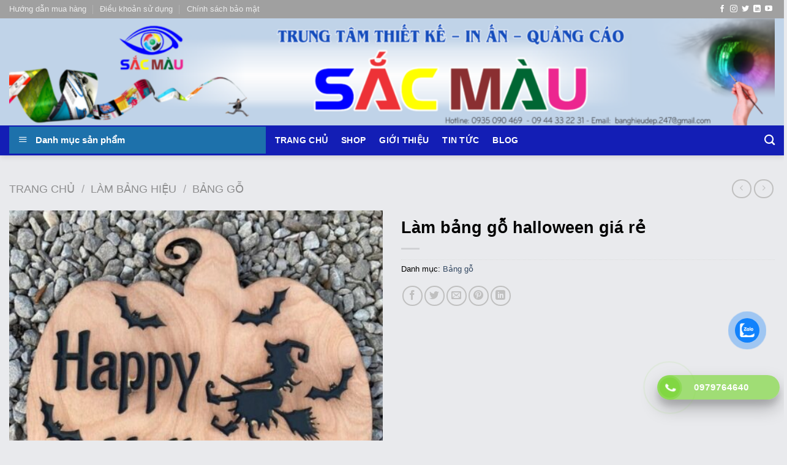

--- FILE ---
content_type: text/html; charset=UTF-8
request_url: https://thietkeinanbanghieu.com/san-pham/lam-bang-go-halloween-gia-re/
body_size: 35284
content:
<!DOCTYPE html><html lang="vi" prefix="og: https://ogp.me/ns#" class="loading-site no-js"><head><script data-no-optimize="1">var litespeed_docref=sessionStorage.getItem("litespeed_docref");litespeed_docref&&(Object.defineProperty(document,"referrer",{get:function(){return litespeed_docref}}),sessionStorage.removeItem("litespeed_docref"));</script> <meta charset="UTF-8" /><link rel="profile" href="http://gmpg.org/xfn/11" /><link rel="pingback" href="https://thietkeinanbanghieu.com/xmlrpc.php" /> <script type="litespeed/javascript">(function(html){html.className=html.className.replace(/\bno-js\b/,'js')})(document.documentElement)</script> <style>img:is([sizes="auto" i], [sizes^="auto," i]) { contain-intrinsic-size: 3000px 1500px }</style><meta name="viewport" content="width=device-width, initial-scale=1" /><title>Làm bảng gỗ halloween giá rẻ</title><meta name="description" content="Bảng gỗ Halloween là một loại trang trí thường được sử dụng trong việc tạo ra không gian thật kỳ Halloween."/><meta name="robots" content="follow, index, max-snippet:-1, max-video-preview:-1, max-image-preview:large"/><link rel="canonical" href="https://thietkeinanbanghieu.com/san-pham/lam-bang-go-halloween-gia-re/" /><meta property="og:locale" content="vi_VN" /><meta property="og:type" content="product" /><meta property="og:title" content="Làm bảng gỗ halloween giá rẻ" /><meta property="og:description" content="Bảng gỗ Halloween là một loại trang trí thường được sử dụng trong việc tạo ra không gian thật kỳ Halloween." /><meta property="og:url" content="https://thietkeinanbanghieu.com/san-pham/lam-bang-go-halloween-gia-re/" /><meta property="og:site_name" content="Thiết Kế In Ấn Bảng Hiệu" /><meta property="og:updated_time" content="2026-01-16T16:58:49+07:00" /><meta property="og:image" content="https://thietkeinanbanghieu.com/wp-content/uploads/2023/10/Bang-hieu-go-halloween-21.jpg" /><meta property="og:image:secure_url" content="https://thietkeinanbanghieu.com/wp-content/uploads/2023/10/Bang-hieu-go-halloween-21.jpg" /><meta property="og:image:width" content="563" /><meta property="og:image:height" content="653" /><meta property="og:image:alt" content="Làm bảng gỗ halloween giá rẻ" /><meta property="og:image:type" content="image/jpeg" /><meta property="product:price:currency" content="VND" /><meta property="product:availability" content="instock" /><meta name="twitter:card" content="summary_large_image" /><meta name="twitter:title" content="Làm bảng gỗ halloween giá rẻ" /><meta name="twitter:description" content="Bảng gỗ Halloween là một loại trang trí thường được sử dụng trong việc tạo ra không gian thật kỳ Halloween." /><meta name="twitter:image" content="https://thietkeinanbanghieu.com/wp-content/uploads/2023/10/Bang-hieu-go-halloween-21.jpg" /><meta name="twitter:label1" content="Giá" /><meta name="twitter:data1" content="&#8363;0.00" /><meta name="twitter:label2" content="Tình trạng sẵn có" /><meta name="twitter:data2" content="Còn hàng" /> <script type="application/ld+json" class="rank-math-schema">{"@context":"https://schema.org","@graph":[{"@type":"Place","@id":"https://thietkeinanbanghieu.com/#place","address":{"@type":"PostalAddress","streetAddress":"94 Kha V\u1ea1n C\u00e2n, P. Hi\u1ec7p B\u00ecnh Ch\u00e1nh","addressLocality":"Th\u00e0nh ph\u1ed1 Th\u1ee7 \u0110\u1ee9c","addressRegion":"Th\u00e0nh ph\u1ed1 H\u1ed3 Ch\u00ed Minh","postalCode":"700000","addressCountry":"VN"}},{"@type":["LocalBusiness","Organization"],"@id":"https://thietkeinanbanghieu.com/#organization","name":"Thi\u1ebft K\u1ebf In \u1ea4n B\u1ea3ng Hi\u1ec7u","url":"https://thietkeinanbanghieu.com","address":{"@type":"PostalAddress","streetAddress":"94 Kha V\u1ea1n C\u00e2n, P. Hi\u1ec7p B\u00ecnh Ch\u00e1nh","addressLocality":"Th\u00e0nh ph\u1ed1 Th\u1ee7 \u0110\u1ee9c","addressRegion":"Th\u00e0nh ph\u1ed1 H\u1ed3 Ch\u00ed Minh","postalCode":"700000","addressCountry":"VN"},"logo":{"@type":"ImageObject","@id":"https://thietkeinanbanghieu.com/#logo","url":"https://thietkeinanbanghieu.com/wp-content/uploads/2024/10/sac-mau-inox-scaled.jpg","contentUrl":"https://thietkeinanbanghieu.com/wp-content/uploads/2024/10/sac-mau-inox-scaled.jpg","caption":"Thi\u1ebft K\u1ebf In \u1ea4n B\u1ea3ng Hi\u1ec7u","inLanguage":"vi","width":"2560","height":"1766"},"openingHours":["Monday,Tuesday,Wednesday,Thursday,Friday,Saturday,Sunday 08:00-17:00"],"location":{"@id":"https://thietkeinanbanghieu.com/#place"},"image":{"@id":"https://thietkeinanbanghieu.com/#logo"},"telephone":"0979764640"},{"@type":"WebSite","@id":"https://thietkeinanbanghieu.com/#website","url":"https://thietkeinanbanghieu.com","name":"Thi\u1ebft K\u1ebf In \u1ea4n B\u1ea3ng Hi\u1ec7u","alternateName":"In \u1ea4n B\u1ea3ng Hi\u1ec7u","publisher":{"@id":"https://thietkeinanbanghieu.com/#organization"},"inLanguage":"vi"},{"@type":"ImageObject","@id":"https://thietkeinanbanghieu.com/wp-content/uploads/2023/10/Bang-hieu-go-halloween-21.jpg","url":"https://thietkeinanbanghieu.com/wp-content/uploads/2023/10/Bang-hieu-go-halloween-21.jpg","width":"563","height":"653","caption":"L\u00e0m b\u1ea3ng g\u1ed7 halloween gi\u00e1 r\u1ebb","inLanguage":"vi"},{"@type":"BreadcrumbList","@id":"https://thietkeinanbanghieu.com/san-pham/lam-bang-go-halloween-gia-re/#breadcrumb","itemListElement":[{"@type":"ListItem","position":"1","item":{"@id":"https://thietkeinanbanghieu.com","name":"Trang ch\u1ee7"}},{"@type":"ListItem","position":"2","item":{"@id":"https://thietkeinanbanghieu.com/sp/lam-bang-hieu/bang-go/","name":"B\u1ea3ng g\u1ed7"}},{"@type":"ListItem","position":"3","item":{"@id":"https://thietkeinanbanghieu.com/san-pham/lam-bang-go-halloween-gia-re/","name":"L\u00e0m b\u1ea3ng g\u1ed7 halloween gi\u00e1 r\u1ebb"}}]},{"@type":"ItemPage","@id":"https://thietkeinanbanghieu.com/san-pham/lam-bang-go-halloween-gia-re/#webpage","url":"https://thietkeinanbanghieu.com/san-pham/lam-bang-go-halloween-gia-re/","name":"L\u00e0m b\u1ea3ng g\u1ed7 halloween gi\u00e1 r\u1ebb","datePublished":"2023-10-07T16:00:36+07:00","dateModified":"2026-01-16T16:58:49+07:00","isPartOf":{"@id":"https://thietkeinanbanghieu.com/#website"},"primaryImageOfPage":{"@id":"https://thietkeinanbanghieu.com/wp-content/uploads/2023/10/Bang-hieu-go-halloween-21.jpg"},"inLanguage":"vi","breadcrumb":{"@id":"https://thietkeinanbanghieu.com/san-pham/lam-bang-go-halloween-gia-re/#breadcrumb"}},{"@type":"Product","name":"L\u00e0m b\u1ea3ng g\u1ed7 halloween gi\u00e1 r\u1ebb","description":"B\u1ea3ng g\u1ed7 Halloween l\u00e0 m\u1ed9t lo\u1ea1i trang tr\u00ed th\u01b0\u1eddng \u0111\u01b0\u1ee3c s\u1eed d\u1ee5ng trong vi\u1ec7c t\u1ea1o ra kh\u00f4ng gian th\u1eadt k\u1ef3 Halloween.","category":"L\u00c0M B\u1ea2NG HI\u1ec6U &gt; B\u1ea3ng g\u1ed7","mainEntityOfPage":{"@id":"https://thietkeinanbanghieu.com/san-pham/lam-bang-go-halloween-gia-re/#webpage"},"image":[{"@type":"ImageObject","url":"https://thietkeinanbanghieu.com/wp-content/uploads/2023/10/Bang-hieu-go-halloween-21.jpg","height":"653","width":"563"},{"@type":"ImageObject","url":"https://thietkeinanbanghieu.com/wp-content/uploads/2023/10/Bang-hieu-go-halloween-7.jpg","height":"564","width":"564"},{"@type":"ImageObject","url":"https://thietkeinanbanghieu.com/wp-content/uploads/2023/10/Bang-hieu-go-halloween-32.jpg","height":"1003","width":"564"},{"@type":"ImageObject","url":"https://thietkeinanbanghieu.com/wp-content/uploads/2023/10/Bang-hieu-go-halloween-13.jpg","height":"908","width":"564"},{"@type":"ImageObject","url":"https://thietkeinanbanghieu.com/wp-content/uploads/2023/10/Bang-hieu-go-halloween-24.jpg","height":"400","width":"400"},{"@type":"ImageObject","url":"https://thietkeinanbanghieu.com/wp-content/uploads/2023/10/Bang-hieu-go-halloween-36.jpg","height":"752","width":"564"},{"@type":"ImageObject","url":"https://thietkeinanbanghieu.com/wp-content/uploads/2023/10/Bang-hieu-go-halloween-20.jpg","height":"752","width":"564"},{"@type":"ImageObject","url":"https://thietkeinanbanghieu.com/wp-content/uploads/2023/10/Bang-hieu-go-halloween-17.jpg","height":"385","width":"400"},{"@type":"ImageObject","url":"https://thietkeinanbanghieu.com/wp-content/uploads/2023/10/Bang-hieu-go-halloween-4.jpg","height":"694","width":"564"},{"@type":"ImageObject","url":"https://thietkeinanbanghieu.com/wp-content/uploads/2023/10/Bang-hieu-go-halloween-37.jpg","height":"537","width":"564"},{"@type":"ImageObject","url":"https://thietkeinanbanghieu.com/wp-content/uploads/2023/10/Bang-hieu-go-halloween-21.jpg","height":"653","width":"563"},{"@type":"ImageObject","url":"https://thietkeinanbanghieu.com/wp-content/uploads/2023/10/Bang-hieu-go-halloween-29.jpg","height":"471","width":"300"},{"@type":"ImageObject","url":"https://thietkeinanbanghieu.com/wp-content/uploads/2023/10/Bang-hieu-go-halloween.jpg","height":"692","width":"564"}],"@id":"https://thietkeinanbanghieu.com/san-pham/lam-bang-go-halloween-gia-re/#richSnippet"}]}</script> <link rel='dns-prefetch' href='//www.googletagmanager.com' /><link rel='dns-prefetch' href='//fonts.googleapis.com' /><link href='https://fonts.gstatic.com' crossorigin rel='preconnect' /><link rel='prefetch' href='https://thietkeinanbanghieu.com/wp-content/themes/flatsome/assets/js/flatsome.js?ver=e1ad26bd5672989785e1' /><link rel='prefetch' href='https://thietkeinanbanghieu.com/wp-content/themes/flatsome/assets/js/chunk.slider.js?ver=3.19.11' /><link rel='prefetch' href='https://thietkeinanbanghieu.com/wp-content/themes/flatsome/assets/js/chunk.popups.js?ver=3.19.11' /><link rel='prefetch' href='https://thietkeinanbanghieu.com/wp-content/themes/flatsome/assets/js/chunk.tooltips.js?ver=3.19.11' /><link rel='prefetch' href='https://thietkeinanbanghieu.com/wp-content/themes/flatsome/assets/js/woocommerce.js?ver=dd6035ce106022a74757' /><link rel="alternate" type="application/rss+xml" title="Dòng thông tin THIẾT KẾ QUẢNG CÁO SẮC MÀU &raquo;" href="https://thietkeinanbanghieu.com/feed/" /><link data-optimized="2" rel="stylesheet" href="https://thietkeinanbanghieu.com/wp-content/litespeed/css/3a687749d1255990aab7cb7ff378a2c5.css?ver=fef70" /><style id='wp-block-library-inline-css' type='text/css'>:root{--wp-admin-theme-color:#007cba;--wp-admin-theme-color--rgb:0,124,186;--wp-admin-theme-color-darker-10:#006ba1;--wp-admin-theme-color-darker-10--rgb:0,107,161;--wp-admin-theme-color-darker-20:#005a87;--wp-admin-theme-color-darker-20--rgb:0,90,135;--wp-admin-border-width-focus:2px;--wp-block-synced-color:#7a00df;--wp-block-synced-color--rgb:122,0,223;--wp-bound-block-color:var(--wp-block-synced-color)}@media (min-resolution:192dpi){:root{--wp-admin-border-width-focus:1.5px}}.wp-element-button{cursor:pointer}:root{--wp--preset--font-size--normal:16px;--wp--preset--font-size--huge:42px}:root .has-very-light-gray-background-color{background-color:#eee}:root .has-very-dark-gray-background-color{background-color:#313131}:root .has-very-light-gray-color{color:#eee}:root .has-very-dark-gray-color{color:#313131}:root .has-vivid-green-cyan-to-vivid-cyan-blue-gradient-background{background:linear-gradient(135deg,#00d084,#0693e3)}:root .has-purple-crush-gradient-background{background:linear-gradient(135deg,#34e2e4,#4721fb 50%,#ab1dfe)}:root .has-hazy-dawn-gradient-background{background:linear-gradient(135deg,#faaca8,#dad0ec)}:root .has-subdued-olive-gradient-background{background:linear-gradient(135deg,#fafae1,#67a671)}:root .has-atomic-cream-gradient-background{background:linear-gradient(135deg,#fdd79a,#004a59)}:root .has-nightshade-gradient-background{background:linear-gradient(135deg,#330968,#31cdcf)}:root .has-midnight-gradient-background{background:linear-gradient(135deg,#020381,#2874fc)}.has-regular-font-size{font-size:1em}.has-larger-font-size{font-size:2.625em}.has-normal-font-size{font-size:var(--wp--preset--font-size--normal)}.has-huge-font-size{font-size:var(--wp--preset--font-size--huge)}.has-text-align-center{text-align:center}.has-text-align-left{text-align:left}.has-text-align-right{text-align:right}#end-resizable-editor-section{display:none}.aligncenter{clear:both}.items-justified-left{justify-content:flex-start}.items-justified-center{justify-content:center}.items-justified-right{justify-content:flex-end}.items-justified-space-between{justify-content:space-between}.screen-reader-text{border:0;clip-path:inset(50%);height:1px;margin:-1px;overflow:hidden;padding:0;position:absolute;width:1px;word-wrap:normal!important}.screen-reader-text:focus{background-color:#ddd;clip-path:none;color:#444;display:block;font-size:1em;height:auto;left:5px;line-height:normal;padding:15px 23px 14px;text-decoration:none;top:5px;width:auto;z-index:100000}html :where(.has-border-color){border-style:solid}html :where([style*=border-top-color]){border-top-style:solid}html :where([style*=border-right-color]){border-right-style:solid}html :where([style*=border-bottom-color]){border-bottom-style:solid}html :where([style*=border-left-color]){border-left-style:solid}html :where([style*=border-width]){border-style:solid}html :where([style*=border-top-width]){border-top-style:solid}html :where([style*=border-right-width]){border-right-style:solid}html :where([style*=border-bottom-width]){border-bottom-style:solid}html :where([style*=border-left-width]){border-left-style:solid}html :where(img[class*=wp-image-]){height:auto;max-width:100%}:where(figure){margin:0 0 1em}html :where(.is-position-sticky){--wp-admin--admin-bar--position-offset:var(--wp-admin--admin-bar--height,0px)}@media screen and (max-width:600px){html :where(.is-position-sticky){--wp-admin--admin-bar--position-offset:0px}}</style><style id='woocommerce-inline-inline-css' type='text/css'>.woocommerce form .form-row .required { visibility: visible; }</style><style id='flatsome-main-inline-css' type='text/css'>@font-face {
				font-family: "fl-icons";
				font-display: block;
				src: url(https://thietkeinanbanghieu.com/wp-content/themes/flatsome/assets/css/icons/fl-icons.eot?v=3.19.11);
				src:
					url(https://thietkeinanbanghieu.com/wp-content/themes/flatsome/assets/css/icons/fl-icons.eot#iefix?v=3.19.11) format("embedded-opentype"),
					url(https://thietkeinanbanghieu.com/wp-content/themes/flatsome/assets/css/icons/fl-icons.woff2?v=3.19.11) format("woff2"),
					url(https://thietkeinanbanghieu.com/wp-content/themes/flatsome/assets/css/icons/fl-icons.ttf?v=3.19.11) format("truetype"),
					url(https://thietkeinanbanghieu.com/wp-content/themes/flatsome/assets/css/icons/fl-icons.woff?v=3.19.11) format("woff"),
					url(https://thietkeinanbanghieu.com/wp-content/themes/flatsome/assets/css/icons/fl-icons.svg?v=3.19.11#fl-icons) format("svg");
			}</style> <script type="litespeed/javascript" data-src="https://thietkeinanbanghieu.com/wp-includes/js/jquery/jquery.min.js" id="jquery-core-js"></script> <script id="wc-add-to-cart-js-extra" type="litespeed/javascript">var wc_add_to_cart_params={"ajax_url":"\/wp-admin\/admin-ajax.php","wc_ajax_url":"\/?wc-ajax=%%endpoint%%","i18n_view_cart":"Xem gi\u1ecf h\u00e0ng","cart_url":"https:\/\/thietkeinanbanghieu.com\/cart\/","is_cart":"","cart_redirect_after_add":"no"}</script> <script id="wc-single-product-js-extra" type="litespeed/javascript">var wc_single_product_params={"i18n_required_rating_text":"Vui l\u00f2ng ch\u1ecdn m\u1ed9t m\u1ee9c \u0111\u00e1nh gi\u00e1","i18n_rating_options":["1 tr\u00ean 5 sao","2 tr\u00ean 5 sao","3 tr\u00ean 5 sao","4 tr\u00ean 5 sao","5 tr\u00ean 5 sao"],"i18n_product_gallery_trigger_text":"Xem th\u01b0 vi\u1ec7n \u1ea3nh to\u00e0n m\u00e0n h\u00ecnh","review_rating_required":"yes","flexslider":{"rtl":!1,"animation":"slide","smoothHeight":!0,"directionNav":!1,"controlNav":"thumbnails","slideshow":!1,"animationSpeed":500,"animationLoop":!1,"allowOneSlide":!1},"zoom_enabled":"","zoom_options":[],"photoswipe_enabled":"1","photoswipe_options":{"shareEl":!1,"closeOnScroll":!1,"history":!1,"hideAnimationDuration":0,"showAnimationDuration":0},"flexslider_enabled":""}</script> 
 <script type="litespeed/javascript" data-src="https://www.googletagmanager.com/gtag/js?id=GT-PJWBR6WC" id="google_gtagjs-js"></script> <script id="google_gtagjs-js-after" type="litespeed/javascript">window.dataLayer=window.dataLayer||[];function gtag(){dataLayer.push(arguments)}
gtag("set","linker",{"domains":["thietkeinanbanghieu.com"]});gtag("js",new Date());gtag("set","developer_id.dZTNiMT",!0);gtag("config","GT-PJWBR6WC");window._googlesitekit=window._googlesitekit||{};window._googlesitekit.throttledEvents=[];window._googlesitekit.gtagEvent=(name,data)=>{var key=JSON.stringify({name,data});if(!!window._googlesitekit.throttledEvents[key]){return}window._googlesitekit.throttledEvents[key]=!0;setTimeout(()=>{delete window._googlesitekit.throttledEvents[key]},5);gtag("event",name,{...data,event_source:"site-kit"})}</script> <link rel="https://api.w.org/" href="https://thietkeinanbanghieu.com/wp-json/" /><link rel="alternate" title="JSON" type="application/json" href="https://thietkeinanbanghieu.com/wp-json/wp/v2/product/16313" /><link rel="EditURI" type="application/rsd+xml" title="RSD" href="https://thietkeinanbanghieu.com/xmlrpc.php?rsd" /><meta name="generator" content="WordPress 6.8.3" /><link rel='shortlink' href='https://thietkeinanbanghieu.com/?p=16313' /><link rel="alternate" title="oNhúng (JSON)" type="application/json+oembed" href="https://thietkeinanbanghieu.com/wp-json/oembed/1.0/embed?url=https%3A%2F%2Fthietkeinanbanghieu.com%2Fsan-pham%2Flam-bang-go-halloween-gia-re%2F" /><link rel="alternate" title="oNhúng (XML)" type="text/xml+oembed" href="https://thietkeinanbanghieu.com/wp-json/oembed/1.0/embed?url=https%3A%2F%2Fthietkeinanbanghieu.com%2Fsan-pham%2Flam-bang-go-halloween-gia-re%2F&#038;format=xml" /><meta name="generator" content="Site Kit by Google 1.168.0" /><style>.hotline-phone-ring-circle {
					border-color: #81d742;
				}
				.hotline-phone-ring-circle-fill, .hotline-phone-ring-img-circle, .hotline-bar {
					background-color: #81d742;
				}</style><style>.hotline-bar {
						background: rgb( 129, 215, 66, .7 );
					}</style><style>.hotline-phone-ring-wrap {
					left: auto;
					 right: calc( 100px + 30px );					 bottom: 30px;				}</style><meta name="google-site-verification" content="3Xq_jNyjX8fB-ySordUUjr3vkfAJ-HAD2W4mew3wzF8" /> <script type="litespeed/javascript">!function(f,b,e,v,n,t,s){if(f.fbq)return;n=f.fbq=function(){n.callMethod?n.callMethod.apply(n,arguments):n.queue.push(arguments)};if(!f._fbq)f._fbq=n;n.push=n;n.loaded=!0;n.version='2.0';n.queue=[];t=b.createElement(e);t.async=!0;t.src=v;s=b.getElementsByTagName(e)[0];s.parentNode.insertBefore(t,s)}(window,document,'script','https://connect.facebook.net/en_US/fbevents.js');fbq('init','3924895534459121');fbq('track','PageView')</script> <noscript>
<img height="1" width="1" style="display:none"
src="https://www.facebook.com/tr?id={your-pixel-id-goes-here}&ev=PageView&noscript=1"/>
</noscript> <script type="litespeed/javascript" data-src="https://www.googletagmanager.com/gtag/js?id=G-4X1J9P3XC8"></script> <script type="litespeed/javascript">window.dataLayer=window.dataLayer||[];function gtag(){dataLayer.push(arguments)}
gtag('js',new Date());gtag('config','G-4X1J9P3XC8')</script> <noscript><style>.woocommerce-product-gallery{ opacity: 1 !important; }</style></noscript><link rel="icon" href="https://thietkeinanbanghieu.com/wp-content/uploads/2023/04/cropped-Untitled-1-1-32x32.png" sizes="32x32" /><link rel="icon" href="https://thietkeinanbanghieu.com/wp-content/uploads/2023/04/cropped-Untitled-1-1-192x192.png" sizes="192x192" /><link rel="apple-touch-icon" href="https://thietkeinanbanghieu.com/wp-content/uploads/2023/04/cropped-Untitled-1-1-180x180.png" /><meta name="msapplication-TileImage" content="https://thietkeinanbanghieu.com/wp-content/uploads/2023/04/cropped-Untitled-1-1-270x270.png" /><style id="custom-css" type="text/css">:root {--primary-color: #144CBC;--fs-color-primary: #144CBC;--fs-color-secondary: #144CBC;--fs-color-success: #7a9c59;--fs-color-alert: #b20000;--fs-experimental-link-color: #334862;--fs-experimental-link-color-hover: #111;}.tooltipster-base {--tooltip-color: #fff;--tooltip-bg-color: #000;}.off-canvas-right .mfp-content, .off-canvas-left .mfp-content {--drawer-width: 300px;}.off-canvas .mfp-content.off-canvas-cart {--drawer-width: 360px;}html{background-color:#E9EAED!important;}.container-width, .full-width .ubermenu-nav, .container, .row{max-width: 1370px}.row.row-collapse{max-width: 1340px}.row.row-small{max-width: 1362.5px}.row.row-large{max-width: 1400px}.sticky-add-to-cart--active, #wrapper,#main,#main.dark{background-color: #E9EAED}.header-main{height: 257px}#logo img{max-height: 257px}#logo{width:700px;}#logo a{max-width:1440px;}.header-bottom{min-height: 10px}.header-top{min-height: 20px}.transparent .header-main{height: 30px}.transparent #logo img{max-height: 30px}.has-transparent + .page-title:first-of-type,.has-transparent + #main > .page-title,.has-transparent + #main > div > .page-title,.has-transparent + #main .page-header-wrapper:first-of-type .page-title{padding-top: 110px;}.header.show-on-scroll,.stuck .header-main{height:70px!important}.stuck #logo img{max-height: 70px!important}.search-form{ width: 21%;}.header-bg-color {background-color: rgba(0,193,184,0.23)}.header-bottom {background-color: #131eb5}.top-bar-nav > li > a{line-height: 15px }.header-main .nav > li > a{line-height: 206px }.header-wrapper:not(.stuck) .header-main .header-nav{margin-top: -7px }.stuck .header-main .nav > li > a{line-height: 50px }.header-bottom-nav > li > a{line-height: 29px }@media (max-width: 549px) {.header-main{height: 70px}#logo img{max-height: 70px}}.nav-dropdown{font-size:100%}.header-top{background-color:#a0a0a0!important;}body{color: #000000}h1,h2,h3,h4,h5,h6,.heading-font{color: #000000;}body{font-size: 100%;}@media screen and (max-width: 549px){body{font-size: 100%;}}body{font-family: Roboto, sans-serif;}body {font-weight: 400;font-style: normal;}.nav > li > a {font-family: Roboto, sans-serif;}.mobile-sidebar-levels-2 .nav > li > ul > li > a {font-family: Roboto, sans-serif;}.nav > li > a,.mobile-sidebar-levels-2 .nav > li > ul > li > a {font-weight: 700;font-style: normal;}h1,h2,h3,h4,h5,h6,.heading-font, .off-canvas-center .nav-sidebar.nav-vertical > li > a{font-family: "Roboto Condensed", sans-serif;}h1,h2,h3,h4,h5,h6,.heading-font,.banner h1,.banner h2 {font-weight: 700;font-style: normal;}.alt-font{font-family: "Dancing Script", sans-serif;}.alt-font {font-weight: 400!important;font-style: normal!important;}.header:not(.transparent) .header-bottom-nav.nav > li > a{color: #ffffff;}.header:not(.transparent) .header-bottom-nav.nav > li > a:hover,.header:not(.transparent) .header-bottom-nav.nav > li.active > a,.header:not(.transparent) .header-bottom-nav.nav > li.current > a,.header:not(.transparent) .header-bottom-nav.nav > li > a.active,.header:not(.transparent) .header-bottom-nav.nav > li > a.current{color: #fcfcfc;}.header-bottom-nav.nav-line-bottom > li > a:before,.header-bottom-nav.nav-line-grow > li > a:before,.header-bottom-nav.nav-line > li > a:before,.header-bottom-nav.nav-box > li > a:hover,.header-bottom-nav.nav-box > li.active > a,.header-bottom-nav.nav-pills > li > a:hover,.header-bottom-nav.nav-pills > li.active > a{color:#FFF!important;background-color: #fcfcfc;}.shop-page-title.featured-title .title-bg{ background-image: url(https://thietkeinanbanghieu.com/wp-content/uploads/2023/10/Bang-hieu-go-halloween-21.jpg)!important;}@media screen and (min-width: 550px){.products .box-vertical .box-image{min-width: 247px!important;width: 247px!important;}}.footer-2{background-color: #444645}.absolute-footer, html{background-color: #D0DBE5}.page-title-small + main .product-container > .row{padding-top:0;}.nav-vertical-fly-out > li + li {border-top-width: 1px; border-top-style: solid;}/* Custom CSS */#masthead {background-color: #C0D3E8;height: 130%;}<!-- -->#logo img{max-height: 100% !important;}.header-main {height: 100% !important;width: 100% !important;}.header-main #logo{height: 250% !important;width: 250% !important;margin-left: 0px;margin-right: 0px;}#logo *{width:100%!important;}.add-to-cart-button{display:none;}.price-wrapper{display:none;}/* Neon Heading */.neon-heading {font-family: 'Neon Tubes', cursive;color: #ff007f;text-shadow: 0 0 5px #ff007f,0 0 10px #ff007f,0 0 20px #ff007f,0 0 40px #ff007f,0 0 80px #ff007f;margin-bottom: 20px;}/* Neon Subtitle */.banner-subtitle {font-size: 1.2em;margin-bottom: 30px;}/* Neon Button */.neon-btn {background-color: #ff007f;color: #fff;padding: 12px 30px;border: none;border-radius: 30px;text-transform: uppercase;font-weight: bold;transition: all 0.3s ease;box-shadow: 0 0 5px #ff007f,0 0 10px #ff007f,0 0 20px #ff007f;text-decoration: none;}.neon-btn:hover {background-color: #ff1a8d;box-shadow: 0 0 10px #ff1a8d,0 0 20px #ff1a8d,0 0 30px #ff1a8d;}/* Feature Box Hover Effect */.feature-box:hover {background-color: #ffe6f2;box-shadow: 0 0 15px #ff007f;transform: translateY(-5px);transition: all 0.3s ease;}/* Service Box Hover Effect */.service-box:hover {background-color: #ffe6f2;box-shadow: 0 0 15px #ff007f;transform: translateY(-5px);}/* Testimonial Box */.testimonial-box p {font-style: italic;margin-bottom: 10px;}.testimonial-box cite {display: block;text-align: right;color: #555;}/* Responsive Adjustments */@media (max-width: 768px) {.neon-heading {font-size: 2em;}.banner-subtitle {font-size: 1em;}.neon-btn {padding: 10px 20px;font-size: 0.9em;}.feature-box, .service-box {padding: 15px;}}.vien{background-color : #a1a5a35c;padding:15px;border-radius:10px;padding-bottom:-15px;}/* Custom CSS Tablet */@media (max-width: 849px){#logo *{width:100%!important;}}/* Custom CSS Mobile */@media (max-width: 549px){.hotline-phone-ring-circle-fill, .hotline-phone-ring-img-circle, .hotline-bar {background-color: #70bc3a;margin-left: 107px;}span.widget-title {font-size: 1em;font-weight: 600;line-height: 1.5;}:after, :before, html {box-sizing: border-box;line-height: 1.5;}.an{display:none;}.line_height{line-height:1.5;}}.label-new.menu-item > a:after{content:"Mới";}.label-hot.menu-item > a:after{content:"Nổi bật";}.label-sale.menu-item > a:after{content:"Giảm giá";}.label-popular.menu-item > a:after{content:"Phổ biến";}</style><style type="text/css" id="wp-custom-css">#masthead {
		background-color: #C0D3E8;
}
#mega_menu{
	width:340px;
}

table {
  width: 100%;
	max-width: 80vw;
  border-collapse: collapse;
  margin: 20px 0;
  font-size: 16px;
  color: #0f0f0f;
}

table thead {
  background-color: #3080ff;
  color: #ffffff;            
  font-weight: bold;
}


table th,
table td {
  padding: 12px 15px;
  text-align: center;
  border: 1px solid #ddd;
}

table tbody tr:nth-child(even) {
  background-color: #f9f9f9;
}

table tbody tr:hover {
  background-color: #a0c7fa;
}

@media (max-width: 768px) {
  .table-wrapper {
    overflow-x: auto;
  }

  table {
    font-size: 14px;
  }

  table th,
  table td {
    padding: 10px;
  }
}</style></head><body class="wp-singular product-template-default single single-product postid-16313 wp-theme-flatsome wp-child-theme-webdaitin-com theme-flatsome ot-vertical-menu ot-overplay ot-submenu-top ot-menu-show-home woocommerce woocommerce-page woocommerce-no-js full-width header-shadow lightbox nav-dropdown-has-arrow nav-dropdown-has-shadow nav-dropdown-has-border"><a class="skip-link screen-reader-text" href="#main">Bỏ qua nội dung</a><div id="wrapper"><header id="header" class="header has-sticky sticky-shrink"><div class="header-wrapper"><div id="top-bar" class="header-top hide-for-sticky nav-dark"><div class="flex-row container"><div class="flex-col hide-for-medium flex-left"><ul class="nav nav-left medium-nav-center nav-small  nav-divided"><li id="menu-item-413" class="menu-item menu-item-type-post_type menu-item-object-page menu-item-413 menu-item-design-default"><a href="https://thietkeinanbanghieu.com/huong-dan-mua-hang/" class="nav-top-link">Hướng dẫn mua hàng</a></li><li id="menu-item-414" class="menu-item menu-item-type-post_type menu-item-object-page menu-item-414 menu-item-design-default"><a href="https://thietkeinanbanghieu.com/dieu-khoan-su-dung/" class="nav-top-link">Điều khoản sử dụng</a></li><li id="menu-item-415" class="menu-item menu-item-type-post_type menu-item-object-page menu-item-415 menu-item-design-default"><a href="https://thietkeinanbanghieu.com/chinh-sach-bao-mat/" class="nav-top-link">Chính sách bảo mật</a></li></ul></div><div class="flex-col hide-for-medium flex-center"><ul class="nav nav-center nav-small  nav-divided"></ul></div><div class="flex-col hide-for-medium flex-right"><ul class="nav top-bar-nav nav-right nav-small  nav-divided"><li class="html header-social-icons ml-0"><div class="social-icons follow-icons" ><a href="#" target="_blank" data-label="Facebook" class="icon plain facebook tooltip" title="Theo dõi trên Facebook" aria-label="Theo dõi trên Facebook" rel="noopener nofollow" ><i class="icon-facebook" ></i></a><a href="#" target="_blank" data-label="Instagram" class="icon plain instagram tooltip" title="Theo dõi trên Instagram" aria-label="Theo dõi trên Instagram" rel="noopener nofollow" ><i class="icon-instagram" ></i></a><a href="#" data-label="Twitter" target="_blank" class="icon plain twitter tooltip" title="Theo dõi trên Twitter" aria-label="Theo dõi trên Twitter" rel="noopener nofollow" ><i class="icon-twitter" ></i></a><a href="#" data-label="LinkedIn" target="_blank" class="icon plain linkedin tooltip" title="Theo dõi trên LinkedIn" aria-label="Theo dõi trên LinkedIn" rel="noopener nofollow" ><i class="icon-linkedin" ></i></a><a href="#" data-label="YouTube" target="_blank" class="icon plain youtube tooltip" title="Theo dõi trên YouTube" aria-label="Theo dõi trên YouTube" rel="noopener nofollow" ><i class="icon-youtube" ></i></a></div></li></ul></div><div class="flex-col show-for-medium flex-grow"><ul class="nav nav-center nav-small mobile-nav  nav-divided"><li class="nav-icon has-icon">
<a href="#" data-open="#main-menu" data-pos="left" data-bg="main-menu-overlay" data-color="" class="is-small" aria-label="Menu" aria-controls="main-menu" aria-expanded="false"><i class="icon-menu" ></i>
</a></li></ul></div></div></div><div id="masthead" class="header-main show-logo-center hide-for-sticky"><div class="header-inner flex-row container logo-center medium-logo-center" role="navigation"><div id="logo" class="flex-col logo"><a href="https://thietkeinanbanghieu.com/" title="THIẾT KẾ QUẢNG CÁO SẮC MÀU - Chuyên làm bảng hiệu, Hộp đèn, Mica, Chữ nổi các loại. Thi công mặt dựng alu theo yêu cầu. Tư vấn, khảo sát miễn phí bảo hành bảo trì dài hạn &#8211; Liên hệ: 0944332231 &#8211; Email: banghieudep.247@gmail.com" rel="home">
<img data-lazyloaded="1" src="[data-uri]" width="1020" height="142" data-src="https://thietkeinanbanghieu.com/wp-content/uploads/2023/11/nguyen-long-idea-banner-email-22-1024x143.png" class="header_logo header-logo" alt="THIẾT KẾ QUẢNG CÁO SẮC MÀU"/><img data-lazyloaded="1" src="[data-uri]" width="1020" height="142" data-src="https://thietkeinanbanghieu.com/wp-content/uploads/2023/11/nguyen-long-idea-banner-email-22-1024x143.png" class="header-logo-dark" alt="THIẾT KẾ QUẢNG CÁO SẮC MÀU"/></a></div><div class="flex-col show-for-medium flex-left"><ul class="mobile-nav nav nav-left "></ul></div><div class="flex-col hide-for-medium flex-left
"><ul class="header-nav header-nav-main nav nav-left  nav-size-xlarge nav-spacing-xlarge" ></ul></div><div class="flex-col hide-for-medium flex-right"><ul class="header-nav header-nav-main nav nav-right  nav-size-xlarge nav-spacing-xlarge"></ul></div><div class="flex-col show-for-medium flex-right"><ul class="mobile-nav nav nav-right "></ul></div></div></div><div id="wide-nav" class="header-bottom wide-nav flex-has-center hide-for-medium"><div class="flex-row container"><div class="flex-col hide-for-medium flex-left"><ul class="nav header-nav header-bottom-nav nav-left  nav-line-bottom nav-size-medium nav-spacing-large nav-uppercase nav-prompts-overlay"><div id="mega-menu-wrap"
class="ot-vm-hover"><div id="mega-menu-title">
<i class="icon-menu"></i> Danh mục sản phẩm</div><ul id="mega_menu" class="sf-menu sf-vertical"><li id="menu-item-16859" class="menu-item menu-item-type-custom menu-item-object-custom menu-item-has-children menu-item-16859"><a href="https://thietkeinanbanghieu.com/sp/lam-bang-hieu/">LÀM BẢNG HIỆU</a><ul class="sub-menu"><li id="menu-item-16891" class="menu-item menu-item-type-taxonomy menu-item-object-product_cat menu-item-16891"><a href="https://thietkeinanbanghieu.com/sp/lam-bang-hieu/bang-hieu-dep/">BẢNG HIỆU ĐẸP</a></li><li id="menu-item-16892" class="menu-item menu-item-type-taxonomy menu-item-object-product_cat current-product-ancestor menu-item-16892"><a href="https://thietkeinanbanghieu.com/sp/lam-bang-hieu/">LÀM BẢNG HIỆU</a></li><li id="menu-item-16894" class="menu-item menu-item-type-taxonomy menu-item-object-product_cat menu-item-16894"><a href="https://thietkeinanbanghieu.com/sp/lam-bang-hieu/bang-hieu-spa/">BẢNG HIỆU SPA</a></li><li id="menu-item-16900" class="menu-item menu-item-type-taxonomy menu-item-object-product_cat menu-item-16900"><a href="https://thietkeinanbanghieu.com/sp/quang-cao/bang-hieu-dep-inox-chu-noi/">BẢNG HIỆU ĐẸP INOX – CHỮ NỔI</a></li><li id="menu-item-16903" class="menu-item menu-item-type-taxonomy menu-item-object-product_cat menu-item-16903"><a href="https://thietkeinanbanghieu.com/sp/quang-cao/bang-hieu-dep-mica-chu-noi/">BẢNG HIỆU ĐẸP MICA – CHỮ NỔI</a></li><li id="menu-item-16902" class="menu-item menu-item-type-taxonomy menu-item-object-product_cat menu-item-16902"><a href="https://thietkeinanbanghieu.com/sp/quang-cao/bang-hieu-doc/">BẢNG HIỆU ĐỘC</a></li><li id="menu-item-16901" class="menu-item menu-item-type-taxonomy menu-item-object-product_cat menu-item-16901"><a href="https://thietkeinanbanghieu.com/sp/lam-bang-hieu/bang-hieu-co/">BẢNG HIỆU CỎ</a></li></ul></li><li id="menu-item-16893" class="menu-item menu-item-type-taxonomy menu-item-object-product_cat menu-item-16893"><a href="https://thietkeinanbanghieu.com/sp/lam-bang-hieu/bang-led-ma-tran-led-man-hinh/">BẢNG LED MA TRẬN &#8211; LED MÀN HÌNH</a></li><li id="menu-item-16860" class="menu-item menu-item-type-custom menu-item-object-custom menu-item-16860"><a href="https://thietkeinanbanghieu.com/sp/bang-led-ruoi/">BẢNG LED RUỒI</a></li><li id="menu-item-16888" class="menu-item menu-item-type-custom menu-item-object-custom menu-item-has-children menu-item-16888"><a href="https://thietkeinanbanghieu.com/sp/cat-dan-decal/">CẮT DÁN DECAL</a><ul class="sub-menu"><li id="menu-item-16922" class="menu-item menu-item-type-taxonomy menu-item-object-product_cat menu-item-16922"><a href="https://thietkeinanbanghieu.com/sp/lam-bang-hieu/bang-hieu-tole/">BẢNG HIỆU TOLE</a></li><li id="menu-item-16904" class="menu-item menu-item-type-taxonomy menu-item-object-product_cat menu-item-16904"><a href="https://thietkeinanbanghieu.com/sp/cat-dan-decal/decal-kinh/">DECAL KÍNH</a></li></ul></li><li id="menu-item-16889" class="menu-item menu-item-type-custom menu-item-object-custom menu-item-has-children menu-item-16889"><a href="https://thietkeinanbanghieu.com/sp/in-an/">IN ẤN</a><ul class="sub-menu"><li id="menu-item-16899" class="menu-item menu-item-type-taxonomy menu-item-object-product_cat menu-item-16899"><a href="https://thietkeinanbanghieu.com/sp/in-an/in-hiflex/">IN HIFLEX</a></li><li id="menu-item-16906" class="menu-item menu-item-type-taxonomy menu-item-object-product_cat menu-item-16906"><a href="https://thietkeinanbanghieu.com/sp/in-an/in-decal/">IN DECAL</a></li><li id="menu-item-16908" class="menu-item menu-item-type-taxonomy menu-item-object-product_cat menu-item-16908"><a href="https://thietkeinanbanghieu.com/sp/in-an/in-pp/">IN PP</a></li><li id="menu-item-16907" class="menu-item menu-item-type-taxonomy menu-item-object-product_cat menu-item-16907"><a href="https://thietkeinanbanghieu.com/sp/thiet-ke-in-offset/in-catalogue/">IN CATALOGUE</a></li><li id="menu-item-16915" class="menu-item menu-item-type-taxonomy menu-item-object-product_cat menu-item-16915"><a href="https://thietkeinanbanghieu.com/sp/thiet-ke-in-offset/in-menu/">IN MENU</a></li></ul></li><li id="menu-item-16895" class="menu-item menu-item-type-taxonomy menu-item-object-product_cat menu-item-has-children menu-item-16895"><a href="https://thietkeinanbanghieu.com/sp/lam-bang-hieu/led-neon-sign/">LED NEON SIGN</a><ul class="sub-menu"><li id="menu-item-16917" class="menu-item menu-item-type-taxonomy menu-item-object-product_cat menu-item-16917"><a href="https://thietkeinanbanghieu.com/sp/lam-bang-hieu/neon-sign-led/">NEON SIGN LED</a></li></ul></li><li id="menu-item-16896" class="menu-item menu-item-type-taxonomy menu-item-object-product_cat menu-item-has-children menu-item-16896"><a href="https://thietkeinanbanghieu.com/sp/cat-lazer-cnc/">CẮT LAZER &#8211; CNC</a><ul class="sub-menu"><li id="menu-item-16898" class="menu-item menu-item-type-taxonomy menu-item-object-product_cat menu-item-16898"><a href="https://thietkeinanbanghieu.com/sp/cat-lazer-cnc/gia-cong-cat-cnc/">GIA CÔNG CẮT CNC</a></li><li id="menu-item-16913" class="menu-item menu-item-type-taxonomy menu-item-object-product_cat menu-item-16913"><a href="https://thietkeinanbanghieu.com/sp/vach-ngan/">VÁCH NGĂN</a></li></ul></li><li id="menu-item-16897" class="menu-item menu-item-type-taxonomy menu-item-object-product_cat menu-item-16897"><a href="https://thietkeinanbanghieu.com/sp/lam-bang-hieu/hop-den-tron/">HỘP ĐÈN TRÒN</a></li><li id="menu-item-16905" class="menu-item menu-item-type-taxonomy menu-item-object-product_cat menu-item-16905"><a href="https://thietkeinanbanghieu.com/sp/khac-dau/">KHẮC DẤU</a></li><li id="menu-item-16909" class="menu-item menu-item-type-taxonomy menu-item-object-product_cat menu-item-has-children menu-item-16909"><a href="https://thietkeinanbanghieu.com/sp/thiet-ke/">THIẾT KẾ</a><ul class="sub-menu"><li id="menu-item-16924" class="menu-item menu-item-type-taxonomy menu-item-object-product_cat menu-item-16924"><a href="https://thietkeinanbanghieu.com/sp/thiet-ke/thiet-ke-logo/">THIẾT KẾ LOGO</a></li><li id="menu-item-16926" class="menu-item menu-item-type-taxonomy menu-item-object-product_cat menu-item-16926"><a href="https://thietkeinanbanghieu.com/sp/cat-dan-decal/tem-nhan-san-pham/">TEM NHÃN SẢN PHẨM</a></li><li id="menu-item-16925" class="menu-item menu-item-type-taxonomy menu-item-object-product_cat menu-item-16925"><a href="https://thietkeinanbanghieu.com/sp/thiet-ke/nhan-dien-thuong-hieu/">NHẬN DIỆN THƯƠNG HIỆU</a></li></ul></li><li id="menu-item-16923" class="menu-item menu-item-type-taxonomy menu-item-object-product_cat menu-item-16923"><a href="https://thietkeinanbanghieu.com/sp/standee/">Standee</a></li><li id="menu-item-16910" class="menu-item menu-item-type-taxonomy menu-item-object-product_cat menu-item-16910"><a href="https://thietkeinanbanghieu.com/sp/in-an/backdrop/">BACKDROP</a></li><li id="menu-item-16916" class="menu-item menu-item-type-taxonomy menu-item-object-product_cat menu-item-has-children menu-item-16916"><a href="https://thietkeinanbanghieu.com/sp/quang-cao/bang-led-quang-cao/">BẢNG LED QUẢNG CÁO</a><ul class="sub-menu"><li id="menu-item-16912" class="menu-item menu-item-type-taxonomy menu-item-object-product_cat menu-item-16912"><a href="https://thietkeinanbanghieu.com/sp/lam-bang-hieu/bang-led-ma-tran/">BẢNG LED MA TRẬN</a></li></ul></li><li id="menu-item-16918" class="menu-item menu-item-type-taxonomy menu-item-object-product_cat menu-item-has-children menu-item-16918"><a href="https://thietkeinanbanghieu.com/sp/lam-bang-hieu/sua-bang-hieu/">SỬA BẢNG HIỆU</a><ul class="sub-menu"><li id="menu-item-16914" class="menu-item menu-item-type-taxonomy menu-item-object-product_cat menu-item-16914"><a href="https://thietkeinanbanghieu.com/sp/di-doi-thao-do-sua-chua-bang-hieu/">DI DỜI THÁO DỠ SỮA CHỮA BẢNG HIỆU</a></li></ul></li><li id="menu-item-16919" class="menu-item menu-item-type-taxonomy menu-item-object-product_cat menu-item-has-children menu-item-16919"><a href="https://thietkeinanbanghieu.com/sp/hashtag-cam-tay/">HASHTAG CẦM TAY</a><ul class="sub-menu"><li id="menu-item-16920" class="menu-item menu-item-type-taxonomy menu-item-object-product_cat menu-item-16920"><a href="https://thietkeinanbanghieu.com/sp/hashtag-cam-tay/">HASHTAG CẦM TAY</a></li></ul></li><li id="menu-item-24123" class="menu-item menu-item-type-post_type menu-item-object-page menu-item-24123"><a href="https://thietkeinanbanghieu.com/ne-on-sign-thuy-tinh/">ne on sign thuỷ tinh</a></li></ul></div></ul></div><div class="flex-col hide-for-medium flex-center"><ul class="nav header-nav header-bottom-nav nav-center  nav-line-bottom nav-size-medium nav-spacing-large nav-uppercase nav-prompts-overlay"><li id="menu-item-6226" class="menu-item menu-item-type-post_type menu-item-object-page menu-item-home menu-item-6226 menu-item-design-default"><a href="https://thietkeinanbanghieu.com/" class="nav-top-link">Trang chủ</a></li><li id="menu-item-6230" class="menu-item menu-item-type-post_type menu-item-object-page current_page_parent menu-item-6230 menu-item-design-default"><a href="https://thietkeinanbanghieu.com/shop/" class="nav-top-link">Shop</a></li><li id="menu-item-6229" class="menu-item menu-item-type-post_type menu-item-object-page menu-item-6229 menu-item-design-default"><a href="https://thietkeinanbanghieu.com/gioi-thieu/" class="nav-top-link">Giới thiệu</a></li><li id="menu-item-6231" class="menu-item menu-item-type-post_type menu-item-object-page menu-item-6231 menu-item-design-default"><a href="https://thietkeinanbanghieu.com/tin-tuc-moi/" class="nav-top-link">Tin tức</a></li><li id="menu-item-7923" class="menu-item menu-item-type-post_type menu-item-object-page menu-item-7923 menu-item-design-default"><a href="https://thietkeinanbanghieu.com/trang-blog/" class="nav-top-link">Blog</a></li></ul></div><div class="flex-col hide-for-medium flex-right flex-grow"><ul class="nav header-nav header-bottom-nav nav-right  nav-line-bottom nav-size-medium nav-spacing-large nav-uppercase nav-prompts-overlay"><li class="header-search header-search-dropdown has-icon has-dropdown menu-item-has-children">
<a href="#" aria-label="Tìm kiếm" class="is-small"><i class="icon-search" ></i></a><ul class="nav-dropdown nav-dropdown-default"><li class="header-search-form search-form html relative has-icon"><div class="header-search-form-wrapper"><div class="searchform-wrapper ux-search-box relative is-normal"><form role="search" method="get" class="searchform" action="https://thietkeinanbanghieu.com/"><div class="flex-row relative"><div class="flex-col flex-grow">
<label class="screen-reader-text" for="woocommerce-product-search-field-0">Tìm kiếm:</label>
<input type="search" id="woocommerce-product-search-field-0" class="search-field mb-0" placeholder="Tìm kiếm..." value="" name="s" />
<input type="hidden" name="post_type" value="product" /></div><div class="flex-col">
<button type="submit" value="Tìm kiếm" class="ux-search-submit submit-button secondary button  icon mb-0" aria-label="Gửi">
<i class="icon-search" ></i>			</button></div></div><div class="live-search-results text-left z-top"></div></form></div></div></li></ul></li></ul></div></div></div><div class="header-bg-container fill"><div class="header-bg-image fill"></div><div class="header-bg-color fill"></div></div></div></header><div class="header-block block-html-after-header z-1" style="position:relative;top:-1px;"></div><div class="page-title shop-page-title product-page-title"><div class="page-title-inner flex-row medium-flex-wrap container"><div class="flex-col flex-grow medium-text-center"><div class="is-large"><nav class="woocommerce-breadcrumb breadcrumbs uppercase"><a href="https://thietkeinanbanghieu.com">Trang chủ</a> <span class="divider">&#47;</span> <a href="https://thietkeinanbanghieu.com/sp/lam-bang-hieu/">LÀM BẢNG HIỆU</a> <span class="divider">&#47;</span> <a href="https://thietkeinanbanghieu.com/sp/lam-bang-hieu/bang-go/">Bảng gỗ</a></nav></div></div><div class="flex-col medium-text-center"><ul class="next-prev-thumbs is-small "><li class="prod-dropdown has-dropdown">
<a href="https://thietkeinanbanghieu.com/san-pham/bang-hieu-go-tp-hcm/"  rel="next" class="button icon is-outline circle">
<i class="icon-angle-left" ></i>              </a><div class="nav-dropdown">
<a title="Bảng hiệu gỗ Tp.HCM" href="https://thietkeinanbanghieu.com/san-pham/bang-hieu-go-tp-hcm/">
<img data-lazyloaded="1" src="[data-uri]" width="100" height="100" data-src="https://thietkeinanbanghieu.com/wp-content/uploads/2023/09/Bang-hieu-go-6-100x100.jpg" class="attachment-woocommerce_gallery_thumbnail size-woocommerce_gallery_thumbnail wp-post-image" alt="Bảng hiệu gỗ chữ nổi mica giá rẻ tại TP. HCM" decoding="async" data-srcset="https://thietkeinanbanghieu.com/wp-content/uploads/2023/09/Bang-hieu-go-6-100x100.jpg 100w, https://thietkeinanbanghieu.com/wp-content/uploads/2023/09/Bang-hieu-go-6-280x280.jpg 280w" data-sizes="(max-width: 100px) 100vw, 100px" title="Bảng hiệu gỗ Tp.HCM"></a></div></li><li class="prod-dropdown has-dropdown">
<a href="https://thietkeinanbanghieu.com/san-pham/bang-hieu-go-treo-gia-re/" rel="next" class="button icon is-outline circle">
<i class="icon-angle-right" ></i>              </a><div class="nav-dropdown">
<a title="Bảng hiệu gỗ treo giá rẻ" href="https://thietkeinanbanghieu.com/san-pham/bang-hieu-go-treo-gia-re/">
<img data-lazyloaded="1" src="[data-uri]" width="100" height="100" data-src="https://thietkeinanbanghieu.com/wp-content/uploads/2023/09/Bang-go-treo-cua-8-100x100.jpg" class="attachment-woocommerce_gallery_thumbnail size-woocommerce_gallery_thumbnail wp-post-image" alt="Bảng hiệu gỗ treo giá rẻ" decoding="async" data-srcset="https://thietkeinanbanghieu.com/wp-content/uploads/2023/09/Bang-go-treo-cua-8-100x100.jpg 100w, https://thietkeinanbanghieu.com/wp-content/uploads/2023/09/Bang-go-treo-cua-8-400x400.jpg 400w, https://thietkeinanbanghieu.com/wp-content/uploads/2023/09/Bang-go-treo-cua-8-280x280.jpg 280w, https://thietkeinanbanghieu.com/wp-content/uploads/2023/09/Bang-go-treo-cua-8-510x510.jpg 510w, https://thietkeinanbanghieu.com/wp-content/uploads/2023/09/Bang-go-treo-cua-8.jpg 564w" data-sizes="(max-width: 100px) 100vw, 100px" title="Bảng hiệu gỗ treo giá rẻ"></a></div></li></ul></div></div></div><main id="main" class=""><div class="shop-container"><div class="container"><div class="woocommerce-notices-wrapper"></div></div><div id="product-16313" class="product type-product post-16313 status-publish first instock product_cat-bang-go has-post-thumbnail shipping-taxable product-type-simple"><div class="product-container"><div class="product-main"><div class="row content-row mb-0"><div class="product-gallery col large-6"><div class="product-images relative mb-half has-hover woocommerce-product-gallery woocommerce-product-gallery--with-images woocommerce-product-gallery--columns-4 images" data-columns="4"><div class="badge-container is-larger absolute left top z-1"></div><div class="image-tools absolute top show-on-hover right z-3"></div><div class="woocommerce-product-gallery__wrapper product-gallery-slider slider slider-nav-small mb-half"
data-flickity-options='{
"cellAlign": "center",
"wrapAround": true,
"autoPlay": false,
"prevNextButtons":true,
"adaptiveHeight": true,
"imagesLoaded": true,
"lazyLoad": 1,
"dragThreshold" : 15,
"pageDots": false,
"rightToLeft": false       }'><div data-thumb="https://thietkeinanbanghieu.com/wp-content/uploads/2023/10/Bang-hieu-go-halloween-21-100x100.jpg" data-thumb-alt="Làm bảng gỗ halloween giá rẻ" data-thumb-srcset="https://thietkeinanbanghieu.com/wp-content/uploads/2023/10/Bang-hieu-go-halloween-21-100x100.jpg 100w, https://thietkeinanbanghieu.com/wp-content/uploads/2023/10/Bang-hieu-go-halloween-21-280x280.jpg 280w"  data-thumb-sizes="(max-width: 100px) 100vw, 100px" class="woocommerce-product-gallery__image slide first"><a href="https://thietkeinanbanghieu.com/wp-content/uploads/2023/10/Bang-hieu-go-halloween-21.jpg"><img width="510" height="592" src="https://thietkeinanbanghieu.com/wp-content/uploads/2023/10/Bang-hieu-go-halloween-21-510x592.jpg" class="wp-post-image ux-skip-lazy" alt="Làm bảng gỗ halloween giá rẻ" data-caption="Làm bảng gỗ halloween giá rẻ" data-src="https://thietkeinanbanghieu.com/wp-content/uploads/2023/10/Bang-hieu-go-halloween-21.jpg" data-large_image="https://thietkeinanbanghieu.com/wp-content/uploads/2023/10/Bang-hieu-go-halloween-21.jpg" data-large_image_width="563" data-large_image_height="653" decoding="async" fetchpriority="high" srcset="https://thietkeinanbanghieu.com/wp-content/uploads/2023/10/Bang-hieu-go-halloween-21-510x592.jpg 510w, https://thietkeinanbanghieu.com/wp-content/uploads/2023/10/Bang-hieu-go-halloween-21-345x400.jpg 345w, https://thietkeinanbanghieu.com/wp-content/uploads/2023/10/Bang-hieu-go-halloween-21.jpg 563w" sizes="(max-width: 510px) 100vw, 510px" title="Làm bảng gỗ halloween giá rẻ"></a></div><div data-thumb="https://thietkeinanbanghieu.com/wp-content/uploads/2023/10/Bang-hieu-go-halloween-7-100x100.jpg" data-thumb-alt="Làm bảng gỗ halloween giá rẻ - Ảnh 2" data-thumb-srcset="https://thietkeinanbanghieu.com/wp-content/uploads/2023/10/Bang-hieu-go-halloween-7-100x100.jpg 100w, https://thietkeinanbanghieu.com/wp-content/uploads/2023/10/Bang-hieu-go-halloween-7-400x400.jpg 400w, https://thietkeinanbanghieu.com/wp-content/uploads/2023/10/Bang-hieu-go-halloween-7-280x280.jpg 280w, https://thietkeinanbanghieu.com/wp-content/uploads/2023/10/Bang-hieu-go-halloween-7-510x510.jpg 510w, https://thietkeinanbanghieu.com/wp-content/uploads/2023/10/Bang-hieu-go-halloween-7.jpg 564w"  data-thumb-sizes="(max-width: 100px) 100vw, 100px" class="woocommerce-product-gallery__image slide"><a href="https://thietkeinanbanghieu.com/wp-content/uploads/2023/10/Bang-hieu-go-halloween-7.jpg"><img width="510" height="510" src="https://thietkeinanbanghieu.com/wp-content/uploads/2023/10/Bang-hieu-go-halloween-7-510x510.jpg" class="" alt="Làm bảng gỗ halloween giá rẻ - Ảnh 2" data-caption="" data-src="https://thietkeinanbanghieu.com/wp-content/uploads/2023/10/Bang-hieu-go-halloween-7.jpg" data-large_image="https://thietkeinanbanghieu.com/wp-content/uploads/2023/10/Bang-hieu-go-halloween-7.jpg" data-large_image_width="564" data-large_image_height="564" decoding="async" srcset="https://thietkeinanbanghieu.com/wp-content/uploads/2023/10/Bang-hieu-go-halloween-7-510x510.jpg 510w, https://thietkeinanbanghieu.com/wp-content/uploads/2023/10/Bang-hieu-go-halloween-7-400x400.jpg 400w, https://thietkeinanbanghieu.com/wp-content/uploads/2023/10/Bang-hieu-go-halloween-7-280x280.jpg 280w, https://thietkeinanbanghieu.com/wp-content/uploads/2023/10/Bang-hieu-go-halloween-7-100x100.jpg 100w, https://thietkeinanbanghieu.com/wp-content/uploads/2023/10/Bang-hieu-go-halloween-7.jpg 564w" sizes="(max-width: 510px) 100vw, 510px" title="Làm bảng gỗ halloween giá rẻ"></a></div><div data-thumb="https://thietkeinanbanghieu.com/wp-content/uploads/2023/10/Bang-hieu-go-halloween-32-100x100.jpg" data-thumb-alt="Làm bảng gỗ halloween giá rẻ - Ảnh 3" data-thumb-srcset="https://thietkeinanbanghieu.com/wp-content/uploads/2023/10/Bang-hieu-go-halloween-32-100x100.jpg 100w, https://thietkeinanbanghieu.com/wp-content/uploads/2023/10/Bang-hieu-go-halloween-32-280x280.jpg 280w"  data-thumb-sizes="(max-width: 100px) 100vw, 100px" class="woocommerce-product-gallery__image slide"><a href="https://thietkeinanbanghieu.com/wp-content/uploads/2023/10/Bang-hieu-go-halloween-32.jpg"><img width="510" height="907" src="https://thietkeinanbanghieu.com/wp-content/uploads/2023/10/Bang-hieu-go-halloween-32-510x907.jpg" class="" alt="Làm bảng gỗ halloween giá rẻ - Ảnh 3" data-caption="" data-src="https://thietkeinanbanghieu.com/wp-content/uploads/2023/10/Bang-hieu-go-halloween-32.jpg" data-large_image="https://thietkeinanbanghieu.com/wp-content/uploads/2023/10/Bang-hieu-go-halloween-32.jpg" data-large_image_width="564" data-large_image_height="1003" decoding="async" srcset="https://thietkeinanbanghieu.com/wp-content/uploads/2023/10/Bang-hieu-go-halloween-32-510x907.jpg 510w, https://thietkeinanbanghieu.com/wp-content/uploads/2023/10/Bang-hieu-go-halloween-32-225x400.jpg 225w, https://thietkeinanbanghieu.com/wp-content/uploads/2023/10/Bang-hieu-go-halloween-32-450x800.jpg 450w, https://thietkeinanbanghieu.com/wp-content/uploads/2023/10/Bang-hieu-go-halloween-32.jpg 564w" sizes="(max-width: 510px) 100vw, 510px" title="Làm bảng gỗ halloween giá rẻ"></a></div><div data-thumb="https://thietkeinanbanghieu.com/wp-content/uploads/2023/10/Bang-hieu-go-halloween-13-100x100.jpg" data-thumb-alt="Làm bảng gỗ halloween giá rẻ - Ảnh 4" data-thumb-srcset="https://thietkeinanbanghieu.com/wp-content/uploads/2023/10/Bang-hieu-go-halloween-13-100x100.jpg 100w, https://thietkeinanbanghieu.com/wp-content/uploads/2023/10/Bang-hieu-go-halloween-13-280x280.jpg 280w"  data-thumb-sizes="(max-width: 100px) 100vw, 100px" class="woocommerce-product-gallery__image slide"><a href="https://thietkeinanbanghieu.com/wp-content/uploads/2023/10/Bang-hieu-go-halloween-13.jpg"><img width="510" height="821" src="https://thietkeinanbanghieu.com/wp-content/uploads/2023/10/Bang-hieu-go-halloween-13-510x821.jpg" class="" alt="Làm bảng gỗ halloween giá rẻ - Ảnh 4" data-caption="" data-src="https://thietkeinanbanghieu.com/wp-content/uploads/2023/10/Bang-hieu-go-halloween-13.jpg" data-large_image="https://thietkeinanbanghieu.com/wp-content/uploads/2023/10/Bang-hieu-go-halloween-13.jpg" data-large_image_width="564" data-large_image_height="908" decoding="async" loading="lazy" srcset="https://thietkeinanbanghieu.com/wp-content/uploads/2023/10/Bang-hieu-go-halloween-13-510x821.jpg 510w, https://thietkeinanbanghieu.com/wp-content/uploads/2023/10/Bang-hieu-go-halloween-13-248x400.jpg 248w, https://thietkeinanbanghieu.com/wp-content/uploads/2023/10/Bang-hieu-go-halloween-13-497x800.jpg 497w, https://thietkeinanbanghieu.com/wp-content/uploads/2023/10/Bang-hieu-go-halloween-13.jpg 564w" sizes="auto, (max-width: 510px) 100vw, 510px" title="Làm bảng gỗ halloween giá rẻ"></a></div><div data-thumb="https://thietkeinanbanghieu.com/wp-content/uploads/2023/10/Bang-hieu-go-halloween-24-100x100.jpg" data-thumb-alt="Làm bảng gỗ halloween giá rẻ - Ảnh 5" data-thumb-srcset="https://thietkeinanbanghieu.com/wp-content/uploads/2023/10/Bang-hieu-go-halloween-24-100x100.jpg 100w, https://thietkeinanbanghieu.com/wp-content/uploads/2023/10/Bang-hieu-go-halloween-24-280x280.jpg 280w, https://thietkeinanbanghieu.com/wp-content/uploads/2023/10/Bang-hieu-go-halloween-24.jpg 400w"  data-thumb-sizes="(max-width: 100px) 100vw, 100px" class="woocommerce-product-gallery__image slide"><a href="https://thietkeinanbanghieu.com/wp-content/uploads/2023/10/Bang-hieu-go-halloween-24.jpg"><img width="400" height="400" src="https://thietkeinanbanghieu.com/wp-content/uploads/2023/10/Bang-hieu-go-halloween-24.jpg" class="" alt="Làm bảng gỗ halloween giá rẻ - Ảnh 5" data-caption="" data-src="https://thietkeinanbanghieu.com/wp-content/uploads/2023/10/Bang-hieu-go-halloween-24.jpg" data-large_image="https://thietkeinanbanghieu.com/wp-content/uploads/2023/10/Bang-hieu-go-halloween-24.jpg" data-large_image_width="400" data-large_image_height="400" decoding="async" loading="lazy" srcset="https://thietkeinanbanghieu.com/wp-content/uploads/2023/10/Bang-hieu-go-halloween-24.jpg 400w, https://thietkeinanbanghieu.com/wp-content/uploads/2023/10/Bang-hieu-go-halloween-24-280x280.jpg 280w, https://thietkeinanbanghieu.com/wp-content/uploads/2023/10/Bang-hieu-go-halloween-24-100x100.jpg 100w" sizes="auto, (max-width: 400px) 100vw, 400px" data- data-large_image_ title="Làm bảng gỗ halloween giá rẻ"></a></div><div data-thumb="https://thietkeinanbanghieu.com/wp-content/uploads/2023/10/Bang-hieu-go-halloween-36-100x100.jpg" data-thumb-alt="Làm bảng gỗ halloween giá rẻ - Ảnh 6" data-thumb-srcset="https://thietkeinanbanghieu.com/wp-content/uploads/2023/10/Bang-hieu-go-halloween-36-100x100.jpg 100w, https://thietkeinanbanghieu.com/wp-content/uploads/2023/10/Bang-hieu-go-halloween-36-280x280.jpg 280w"  data-thumb-sizes="(max-width: 100px) 100vw, 100px" class="woocommerce-product-gallery__image slide"><a href="https://thietkeinanbanghieu.com/wp-content/uploads/2023/10/Bang-hieu-go-halloween-36.jpg"><img width="510" height="680" src="https://thietkeinanbanghieu.com/wp-content/uploads/2023/10/Bang-hieu-go-halloween-36-510x680.jpg" class="" alt="Làm bảng gỗ halloween giá rẻ - Ảnh 6" data-caption="" data-src="https://thietkeinanbanghieu.com/wp-content/uploads/2023/10/Bang-hieu-go-halloween-36.jpg" data-large_image="https://thietkeinanbanghieu.com/wp-content/uploads/2023/10/Bang-hieu-go-halloween-36.jpg" data-large_image_width="564" data-large_image_height="752" decoding="async" loading="lazy" srcset="https://thietkeinanbanghieu.com/wp-content/uploads/2023/10/Bang-hieu-go-halloween-36-510x680.jpg 510w, https://thietkeinanbanghieu.com/wp-content/uploads/2023/10/Bang-hieu-go-halloween-36-300x400.jpg 300w, https://thietkeinanbanghieu.com/wp-content/uploads/2023/10/Bang-hieu-go-halloween-36.jpg 564w" sizes="auto, (max-width: 510px) 100vw, 510px" title="Làm bảng gỗ halloween giá rẻ"></a></div><div data-thumb="https://thietkeinanbanghieu.com/wp-content/uploads/2023/10/Bang-hieu-go-halloween-20-100x100.jpg" data-thumb-alt="Làm bảng gỗ halloween giá rẻ - Ảnh 7" data-thumb-srcset="https://thietkeinanbanghieu.com/wp-content/uploads/2023/10/Bang-hieu-go-halloween-20-100x100.jpg 100w, https://thietkeinanbanghieu.com/wp-content/uploads/2023/10/Bang-hieu-go-halloween-20-280x280.jpg 280w"  data-thumb-sizes="(max-width: 100px) 100vw, 100px" class="woocommerce-product-gallery__image slide"><a href="https://thietkeinanbanghieu.com/wp-content/uploads/2023/10/Bang-hieu-go-halloween-20.jpg"><img width="510" height="680" src="https://thietkeinanbanghieu.com/wp-content/uploads/2023/10/Bang-hieu-go-halloween-20-510x680.jpg" class="" alt="Làm bảng gỗ halloween giá rẻ - Ảnh 7" data-caption="" data-src="https://thietkeinanbanghieu.com/wp-content/uploads/2023/10/Bang-hieu-go-halloween-20.jpg" data-large_image="https://thietkeinanbanghieu.com/wp-content/uploads/2023/10/Bang-hieu-go-halloween-20.jpg" data-large_image_width="564" data-large_image_height="752" decoding="async" loading="lazy" srcset="https://thietkeinanbanghieu.com/wp-content/uploads/2023/10/Bang-hieu-go-halloween-20-510x680.jpg 510w, https://thietkeinanbanghieu.com/wp-content/uploads/2023/10/Bang-hieu-go-halloween-20-300x400.jpg 300w, https://thietkeinanbanghieu.com/wp-content/uploads/2023/10/Bang-hieu-go-halloween-20.jpg 564w" sizes="auto, (max-width: 510px) 100vw, 510px" title="Làm bảng gỗ halloween giá rẻ"></a></div><div data-thumb="https://thietkeinanbanghieu.com/wp-content/uploads/2023/10/Bang-hieu-go-halloween-17-100x100.jpg" data-thumb-alt="Làm bảng gỗ halloween giá rẻ - Ảnh 8" data-thumb-srcset="https://thietkeinanbanghieu.com/wp-content/uploads/2023/10/Bang-hieu-go-halloween-17-100x100.jpg 100w, https://thietkeinanbanghieu.com/wp-content/uploads/2023/10/Bang-hieu-go-halloween-17-280x280.jpg 280w"  data-thumb-sizes="(max-width: 100px) 100vw, 100px" class="woocommerce-product-gallery__image slide"><a href="https://thietkeinanbanghieu.com/wp-content/uploads/2023/10/Bang-hieu-go-halloween-17.jpg"><img width="400" height="385" src="https://thietkeinanbanghieu.com/wp-content/uploads/2023/10/Bang-hieu-go-halloween-17.jpg" class="" alt="Làm bảng gỗ halloween giá rẻ - Ảnh 8" data-caption="" data-src="https://thietkeinanbanghieu.com/wp-content/uploads/2023/10/Bang-hieu-go-halloween-17.jpg" data-large_image="https://thietkeinanbanghieu.com/wp-content/uploads/2023/10/Bang-hieu-go-halloween-17.jpg" data-large_image_width="400" data-large_image_height="385" decoding="async" loading="lazy" data- data-large_image_ title="Làm bảng gỗ halloween giá rẻ"></a></div><div data-thumb="https://thietkeinanbanghieu.com/wp-content/uploads/2023/10/Bang-hieu-go-halloween-4-100x100.jpg" data-thumb-alt="Làm bảng gỗ halloween giá rẻ - Ảnh 9" data-thumb-srcset="https://thietkeinanbanghieu.com/wp-content/uploads/2023/10/Bang-hieu-go-halloween-4-100x100.jpg 100w, https://thietkeinanbanghieu.com/wp-content/uploads/2023/10/Bang-hieu-go-halloween-4-280x280.jpg 280w"  data-thumb-sizes="(max-width: 100px) 100vw, 100px" class="woocommerce-product-gallery__image slide"><a href="https://thietkeinanbanghieu.com/wp-content/uploads/2023/10/Bang-hieu-go-halloween-4.jpg"><img width="510" height="628" src="https://thietkeinanbanghieu.com/wp-content/uploads/2023/10/Bang-hieu-go-halloween-4-510x628.jpg" class="" alt="Làm bảng gỗ halloween giá rẻ - Ảnh 9" data-caption="" data-src="https://thietkeinanbanghieu.com/wp-content/uploads/2023/10/Bang-hieu-go-halloween-4.jpg" data-large_image="https://thietkeinanbanghieu.com/wp-content/uploads/2023/10/Bang-hieu-go-halloween-4.jpg" data-large_image_width="564" data-large_image_height="694" decoding="async" loading="lazy" srcset="https://thietkeinanbanghieu.com/wp-content/uploads/2023/10/Bang-hieu-go-halloween-4-510x628.jpg 510w, https://thietkeinanbanghieu.com/wp-content/uploads/2023/10/Bang-hieu-go-halloween-4-325x400.jpg 325w, https://thietkeinanbanghieu.com/wp-content/uploads/2023/10/Bang-hieu-go-halloween-4.jpg 564w" sizes="auto, (max-width: 510px) 100vw, 510px" title="Làm bảng gỗ halloween giá rẻ"></a></div><div data-thumb="https://thietkeinanbanghieu.com/wp-content/uploads/2023/10/Bang-hieu-go-halloween-37-100x100.jpg" data-thumb-alt="Làm bảng gỗ halloween giá rẻ - Ảnh 10" data-thumb-srcset="https://thietkeinanbanghieu.com/wp-content/uploads/2023/10/Bang-hieu-go-halloween-37-100x100.jpg 100w, https://thietkeinanbanghieu.com/wp-content/uploads/2023/10/Bang-hieu-go-halloween-37-280x280.jpg 280w"  data-thumb-sizes="(max-width: 100px) 100vw, 100px" class="woocommerce-product-gallery__image slide"><a href="https://thietkeinanbanghieu.com/wp-content/uploads/2023/10/Bang-hieu-go-halloween-37.jpg"><img width="510" height="486" src="https://thietkeinanbanghieu.com/wp-content/uploads/2023/10/Bang-hieu-go-halloween-37-510x486.jpg" class="" alt="Làm bảng gỗ halloween giá rẻ - Ảnh 10" data-caption="" data-src="https://thietkeinanbanghieu.com/wp-content/uploads/2023/10/Bang-hieu-go-halloween-37.jpg" data-large_image="https://thietkeinanbanghieu.com/wp-content/uploads/2023/10/Bang-hieu-go-halloween-37.jpg" data-large_image_width="564" data-large_image_height="537" decoding="async" loading="lazy" srcset="https://thietkeinanbanghieu.com/wp-content/uploads/2023/10/Bang-hieu-go-halloween-37-510x486.jpg 510w, https://thietkeinanbanghieu.com/wp-content/uploads/2023/10/Bang-hieu-go-halloween-37-420x400.jpg 420w, https://thietkeinanbanghieu.com/wp-content/uploads/2023/10/Bang-hieu-go-halloween-37.jpg 564w" sizes="auto, (max-width: 510px) 100vw, 510px" title="Làm bảng gỗ halloween giá rẻ"></a></div><div data-thumb="https://thietkeinanbanghieu.com/wp-content/uploads/2023/10/Bang-hieu-go-halloween-21-100x100.jpg" data-thumb-alt="Làm bảng gỗ halloween giá rẻ" data-thumb-srcset="https://thietkeinanbanghieu.com/wp-content/uploads/2023/10/Bang-hieu-go-halloween-21-100x100.jpg 100w, https://thietkeinanbanghieu.com/wp-content/uploads/2023/10/Bang-hieu-go-halloween-21-280x280.jpg 280w"  data-thumb-sizes="(max-width: 100px) 100vw, 100px" class="woocommerce-product-gallery__image slide"><a href="https://thietkeinanbanghieu.com/wp-content/uploads/2023/10/Bang-hieu-go-halloween-21.jpg"><img width="510" height="592" src="https://thietkeinanbanghieu.com/wp-content/uploads/2023/10/Bang-hieu-go-halloween-21-510x592.jpg" class="" alt="Làm bảng gỗ halloween giá rẻ" data-caption="Làm bảng gỗ halloween giá rẻ" data-src="https://thietkeinanbanghieu.com/wp-content/uploads/2023/10/Bang-hieu-go-halloween-21.jpg" data-large_image="https://thietkeinanbanghieu.com/wp-content/uploads/2023/10/Bang-hieu-go-halloween-21.jpg" data-large_image_width="563" data-large_image_height="653" decoding="async" loading="lazy" srcset="https://thietkeinanbanghieu.com/wp-content/uploads/2023/10/Bang-hieu-go-halloween-21-510x592.jpg 510w, https://thietkeinanbanghieu.com/wp-content/uploads/2023/10/Bang-hieu-go-halloween-21-345x400.jpg 345w, https://thietkeinanbanghieu.com/wp-content/uploads/2023/10/Bang-hieu-go-halloween-21.jpg 563w" sizes="auto, (max-width: 510px) 100vw, 510px" title="Làm bảng gỗ halloween giá rẻ"></a></div><div data-thumb="https://thietkeinanbanghieu.com/wp-content/uploads/2023/10/Bang-hieu-go-halloween-29-100x100.jpg" data-thumb-alt="Làm bảng gỗ halloween giá rẻ - Ảnh 12" data-thumb-srcset="https://thietkeinanbanghieu.com/wp-content/uploads/2023/10/Bang-hieu-go-halloween-29-100x100.jpg 100w, https://thietkeinanbanghieu.com/wp-content/uploads/2023/10/Bang-hieu-go-halloween-29-280x280.jpg 280w"  data-thumb-sizes="(max-width: 100px) 100vw, 100px" class="woocommerce-product-gallery__image slide"><a href="https://thietkeinanbanghieu.com/wp-content/uploads/2023/10/Bang-hieu-go-halloween-29.jpg"><img width="300" height="471" src="https://thietkeinanbanghieu.com/wp-content/uploads/2023/10/Bang-hieu-go-halloween-29.jpg" class="" alt="Làm bảng gỗ halloween giá rẻ - Ảnh 12" data-caption="" data-src="https://thietkeinanbanghieu.com/wp-content/uploads/2023/10/Bang-hieu-go-halloween-29.jpg" data-large_image="https://thietkeinanbanghieu.com/wp-content/uploads/2023/10/Bang-hieu-go-halloween-29.jpg" data-large_image_width="300" data-large_image_height="471" decoding="async" loading="lazy" srcset="https://thietkeinanbanghieu.com/wp-content/uploads/2023/10/Bang-hieu-go-halloween-29.jpg 300w, https://thietkeinanbanghieu.com/wp-content/uploads/2023/10/Bang-hieu-go-halloween-29-255x400.jpg 255w" sizes="auto, (max-width: 300px) 100vw, 300px" data- data-large_image_ title="Làm bảng gỗ halloween giá rẻ"></a></div><div data-thumb="https://thietkeinanbanghieu.com/wp-content/uploads/2023/10/Bang-hieu-go-halloween-100x100.jpg" data-thumb-alt="Làm bảng gỗ halloween giá rẻ - Ảnh 13" data-thumb-srcset="https://thietkeinanbanghieu.com/wp-content/uploads/2023/10/Bang-hieu-go-halloween-100x100.jpg 100w, https://thietkeinanbanghieu.com/wp-content/uploads/2023/10/Bang-hieu-go-halloween-280x280.jpg 280w"  data-thumb-sizes="(max-width: 100px) 100vw, 100px" class="woocommerce-product-gallery__image slide"><a href="https://thietkeinanbanghieu.com/wp-content/uploads/2023/10/Bang-hieu-go-halloween.jpg"><img width="510" height="626" src="https://thietkeinanbanghieu.com/wp-content/uploads/2023/10/Bang-hieu-go-halloween-510x626.jpg" class="" alt="Làm bảng gỗ halloween giá rẻ - Ảnh 13" data-caption="" data-src="https://thietkeinanbanghieu.com/wp-content/uploads/2023/10/Bang-hieu-go-halloween.jpg" data-large_image="https://thietkeinanbanghieu.com/wp-content/uploads/2023/10/Bang-hieu-go-halloween.jpg" data-large_image_width="564" data-large_image_height="692" decoding="async" loading="lazy" srcset="https://thietkeinanbanghieu.com/wp-content/uploads/2023/10/Bang-hieu-go-halloween-510x626.jpg 510w, https://thietkeinanbanghieu.com/wp-content/uploads/2023/10/Bang-hieu-go-halloween-326x400.jpg 326w, https://thietkeinanbanghieu.com/wp-content/uploads/2023/10/Bang-hieu-go-halloween.jpg 564w" sizes="auto, (max-width: 510px) 100vw, 510px" title="Làm bảng gỗ halloween giá rẻ"></a></div></div><div class="image-tools absolute bottom left z-3">
<a href="#product-zoom" class="zoom-button button is-outline circle icon tooltip hide-for-small" title="Phóng to">
<i class="icon-expand" ></i>    </a></div></div><div class="product-thumbnails thumbnails slider row row-small row-slider slider-nav-small small-columns-4"
data-flickity-options='{
"cellAlign": "left",
"wrapAround": false,
"autoPlay": false,
"prevNextButtons": true,
"asNavFor": ".product-gallery-slider",
"percentPosition": true,
"imagesLoaded": true,
"pageDots": false,
"rightToLeft": false,
"contain": true
}'><div class="col is-nav-selected first">
<a>
<img data-lazyloaded="1" src="[data-uri]" data-src="https://thietkeinanbanghieu.com/wp-content/uploads/2023/10/Bang-hieu-go-halloween-21-247x296.jpg" alt="Làm bảng gỗ halloween giá rẻ" width="247" height="296" class="attachment-woocommerce_thumbnail" />				</a></div><div class="col"><a><img data-lazyloaded="1" src="[data-uri]" data-src="https://thietkeinanbanghieu.com/wp-content/uploads/2023/10/Bang-hieu-go-halloween-7-247x296.jpg" alt="Bang hieu go halloween 7" width="247" height="296" class="attachment-woocommerce_thumbnail" title="Làm bảng gỗ halloween giá rẻ"></a></div><div class="col"><a><img data-lazyloaded="1" src="[data-uri]" data-src="https://thietkeinanbanghieu.com/wp-content/uploads/2023/10/Bang-hieu-go-halloween-32-247x296.jpg" alt="Bang hieu go halloween 32" width="247" height="296" class="attachment-woocommerce_thumbnail" title="Làm bảng gỗ halloween giá rẻ"></a></div><div class="col"><a><img data-lazyloaded="1" src="[data-uri]" data-src="https://thietkeinanbanghieu.com/wp-content/uploads/2023/10/Bang-hieu-go-halloween-13-247x296.jpg" alt="Bang hieu go halloween 13" width="247" height="296" class="attachment-woocommerce_thumbnail" title="Làm bảng gỗ halloween giá rẻ"></a></div><div class="col"><a><img data-lazyloaded="1" src="[data-uri]" data-src="https://thietkeinanbanghieu.com/wp-content/uploads/2023/10/Bang-hieu-go-halloween-24-247x296.jpg" alt="Bang hieu go halloween 24" width="247" height="296" class="attachment-woocommerce_thumbnail" title="Làm bảng gỗ halloween giá rẻ"></a></div><div class="col"><a><img data-lazyloaded="1" src="[data-uri]" data-src="https://thietkeinanbanghieu.com/wp-content/uploads/2023/10/Bang-hieu-go-halloween-36-247x296.jpg" alt="Bang hieu go halloween 36" width="247" height="296" class="attachment-woocommerce_thumbnail" title="Làm bảng gỗ halloween giá rẻ"></a></div><div class="col"><a><img data-lazyloaded="1" src="[data-uri]" data-src="https://thietkeinanbanghieu.com/wp-content/uploads/2023/10/Bang-hieu-go-halloween-20-247x296.jpg" alt="Bang hieu go halloween 20" width="247" height="296" class="attachment-woocommerce_thumbnail" title="Làm bảng gỗ halloween giá rẻ"></a></div><div class="col"><a><img data-lazyloaded="1" src="[data-uri]" data-src="https://thietkeinanbanghieu.com/wp-content/uploads/2023/10/Bang-hieu-go-halloween-17-247x296.jpg" alt="Bang hieu go halloween 17" width="247" height="296" class="attachment-woocommerce_thumbnail" title="Làm bảng gỗ halloween giá rẻ"></a></div><div class="col"><a><img data-lazyloaded="1" src="[data-uri]" data-src="https://thietkeinanbanghieu.com/wp-content/uploads/2023/10/Bang-hieu-go-halloween-4-247x296.jpg" alt="Bang hieu go halloween 4" width="247" height="296" class="attachment-woocommerce_thumbnail" title="Làm bảng gỗ halloween giá rẻ"></a></div><div class="col"><a><img data-lazyloaded="1" src="[data-uri]" data-src="https://thietkeinanbanghieu.com/wp-content/uploads/2023/10/Bang-hieu-go-halloween-37-247x296.jpg" alt="Bang hieu go halloween 37" width="247" height="296" class="attachment-woocommerce_thumbnail" title="Làm bảng gỗ halloween giá rẻ"></a></div><div class="col"><a><img data-lazyloaded="1" src="[data-uri]" data-src="https://thietkeinanbanghieu.com/wp-content/uploads/2023/10/Bang-hieu-go-halloween-21-247x296.jpg" alt="Làm bảng gỗ halloween giá rẻ" width="247" height="296" class="attachment-woocommerce_thumbnail" title="Làm bảng gỗ halloween giá rẻ"></a></div><div class="col"><a><img data-lazyloaded="1" src="[data-uri]" data-src="https://thietkeinanbanghieu.com/wp-content/uploads/2023/10/Bang-hieu-go-halloween-29-247x296.jpg" alt="Bang hieu go halloween 29" width="247" height="296" class="attachment-woocommerce_thumbnail" title="Làm bảng gỗ halloween giá rẻ"></a></div><div class="col"><a><img data-lazyloaded="1" src="[data-uri]" data-src="https://thietkeinanbanghieu.com/wp-content/uploads/2023/10/Bang-hieu-go-halloween-247x296.jpg" alt="Bang hieu go halloween" width="247" height="296" class="attachment-woocommerce_thumbnail" title="Làm bảng gỗ halloween giá rẻ"></a></div></div></div><div class="product-info summary col-fit col entry-summary product-summary"><h1 class="product-title product_title entry-title">
Làm bảng gỗ halloween giá rẻ</h1><div class="is-divider small"></div><div class="price-wrapper"><p class="price product-page-price "></p></div><div class="product_meta">
<span class="posted_in">Danh mục: <a href="https://thietkeinanbanghieu.com/sp/lam-bang-hieu/bang-go/" rel="tag">Bảng gỗ</a></span></div><div class="social-icons share-icons share-row relative" ><a href="whatsapp://send?text=L%C3%A0m%20b%E1%BA%A3ng%20g%E1%BB%97%20halloween%20gi%C3%A1%20r%E1%BA%BB - https://thietkeinanbanghieu.com/san-pham/lam-bang-go-halloween-gia-re/" data-action="share/whatsapp/share" class="icon button circle is-outline tooltip whatsapp show-for-medium" title="Chia sẻ trên WhatsApp" aria-label="Chia sẻ trên WhatsApp" ><i class="icon-whatsapp" ></i></a><a href="https://www.facebook.com/sharer.php?u=https://thietkeinanbanghieu.com/san-pham/lam-bang-go-halloween-gia-re/" data-label="Facebook" onclick="window.open(this.href,this.title,'width=500,height=500,top=300px,left=300px'); return false;" target="_blank" class="icon button circle is-outline tooltip facebook" title="Chia sẻ trên Facebook" aria-label="Chia sẻ trên Facebook" rel="noopener nofollow" ><i class="icon-facebook" ></i></a><a href="https://twitter.com/share?url=https://thietkeinanbanghieu.com/san-pham/lam-bang-go-halloween-gia-re/" onclick="window.open(this.href,this.title,'width=500,height=500,top=300px,left=300px'); return false;" target="_blank" class="icon button circle is-outline tooltip twitter" title="Chia sẻ trên Twitter" aria-label="Chia sẻ trên Twitter" rel="noopener nofollow" ><i class="icon-twitter" ></i></a><a href="mailto:?subject=L%C3%A0m%20b%E1%BA%A3ng%20g%E1%BB%97%20halloween%20gi%C3%A1%20r%E1%BA%BB&body=Xem%20n%C3%A0y%3A%20https%3A%2F%2Fthietkeinanbanghieu.com%2Fsan-pham%2Flam-bang-go-halloween-gia-re%2F" class="icon button circle is-outline tooltip email" title="Gửi email cho bạn bè" aria-label="Gửi email cho bạn bè" rel="nofollow" ><i class="icon-envelop" ></i></a><a href="https://pinterest.com/pin/create/button?url=https://thietkeinanbanghieu.com/san-pham/lam-bang-go-halloween-gia-re/&media=https://thietkeinanbanghieu.com/wp-content/uploads/2023/10/Bang-hieu-go-halloween-21.jpg&description=L%C3%A0m%20b%E1%BA%A3ng%20g%E1%BB%97%20halloween%20gi%C3%A1%20r%E1%BA%BB" onclick="window.open(this.href,this.title,'width=500,height=500,top=300px,left=300px'); return false;" target="_blank" class="icon button circle is-outline tooltip pinterest" title="Ghim trên Pinterest" aria-label="Ghim trên Pinterest" rel="noopener nofollow" ><i class="icon-pinterest" ></i></a><a href="https://www.linkedin.com/shareArticle?mini=true&url=https://thietkeinanbanghieu.com/san-pham/lam-bang-go-halloween-gia-re/&title=L%C3%A0m%20b%E1%BA%A3ng%20g%E1%BB%97%20halloween%20gi%C3%A1%20r%E1%BA%BB" onclick="window.open(this.href,this.title,'width=500,height=500,top=300px,left=300px'); return false;" target="_blank" class="icon button circle is-outline tooltip linkedin" title="Chia sẻ trên LinkedIn" aria-label="Chia sẻ trên LinkedIn" rel="noopener nofollow" ><i class="icon-linkedin" ></i></a></div></div><div id="product-sidebar" class="mfp-hide"><div class="sidebar-inner"></div></div></div></div><div class="product-footer"><div class="container"><div class="woocommerce-tabs wc-tabs-wrapper container tabbed-content"><ul class="tabs wc-tabs product-tabs small-nav-collapse nav nav-uppercase nav-tabs nav-normal nav-left" role="tablist"><li class="description_tab active" id="tab-title-description" role="presentation">
<a href="#tab-description" role="tab" aria-selected="true" aria-controls="tab-description">
Mô tả					</a></li></ul><div class="tab-panels"><div class="woocommerce-Tabs-panel woocommerce-Tabs-panel--description panel entry-content active" id="tab-description" role="tabpanel" aria-labelledby="tab-title-description"><p><span style="font-family: 'times new roman', times, serif; font-size: 120%; color: #000000;">Bảng gỗ Halloween là một loại trang trí thường được sử dụng trong việc tạo ra không gian thật kỳ Halloween.</span></p><p><span style="font-family: 'times new roman', times, serif; font-size: 120%; color: #000000;">Đây là một tấm bảng gỗ hoặc bảng mica (hoặc vật liệu tương tự) thường được trang trí với các hình ảnh. Biểu đồ, và thông điệp liên quan đến Halloween.</span></p><figure style="width: 564px" class="wp-caption aligncenter"><img data-lazyloaded="1" src="[data-uri]" loading="lazy" decoding="async" data-src="https://thietkeinanbanghieu.com/wp-content/uploads/2023/10/Bang-hieu-go-halloween.jpg" alt="Làm bảng gỗ halloween giá rẻ" width="564" height="692" title="Làm bảng gỗ halloween giá rẻ"><figcaption class="wp-caption-text">Làm bảng gỗ halloween giá rẻ</figcaption></figure><p><span style="font-family: 'times new roman', times, serif; font-size: 120%; color: #000000;">Bảng gỗ Halloween có thể được đặt ở cửa vào, trong nhà. Hoặc ngoài trời để chào đón khách mời và tạo sự hứng thú trong lễ hội Halloween.</span></p><p><span style="font-family: 'times new roman', times, serif; font-size: 120%; color: #000000;">Trên bảng gỗ Halloween, bạn thường thấy các hình ảnh như: cây cỏ khô, cây cỏ đỏ, cây cỏ mảnh, ngôi mộ, cây sồi, cây cúc dại, con ma, quái vật, người ngoài hành tinh, ngôi nhà ma, cây cúc. Và các hình ảnh khác liên quan đến Halloween.</span></p><p><span style="font-family: 'times new roman', times, serif; font-size: 120%; color: #000000;">Các thông điệp chào mừng Halloween, như &#8220;Chào mừng bạn đến với khu vườn ma&#8221;. Hoặc &#8220;Halloween đáng sợ,&#8221; cũng thường xuất hiện trên bảng.</span></p><p><span style="font-family: 'times new roman', times, serif; font-size: 120%; color: #000000;">Bảng gỗ Halloween thường được làm thủ công hoặc mua sẵn từ cửa hàng trang trí Halloween.</span></p><p><span style="font-family: 'times new roman', times, serif; font-size: 120%; color: #000000;">Chúng là một phần không thể thiếu của việc tạo ra không gian ấn tượng. Và bí ẩn trong ngày lễ Halloween, tạo cảm giác hồi hộp và vui vẻ cho mọi người tham gia lễ hội này.</span></p><div id="toc_container" class="no_bullets"><p class="toc_title">Nội dung</p><ul class="toc_list"><li><a href="#Cach_lam_bang_hieu_go_halloween"><span class="toc_number toc_depth_1">1</span> Cách làm bảng hiệu gỗ halloween</a><ul><li><a href="#Vat_lieu_va_cong_cu_can_thiet"><span class="toc_number toc_depth_2">1.1</span> Vật liệu và công cụ cần thiết:</a></li><li><a href="#Huong_dan"><span class="toc_number toc_depth_2">1.2</span> Hướng dẫn:</a></li><li><a href="#Neu_ban_co_mot_tam_go_to_hay_cat_no_thanh_kich_thuoc_ban_muon_su_dung"><span class="toc_number toc_depth_2">1.3</span> Nếu bạn có một tấm gỗ to, hãy cắt nó thành kích thước bạn muốn sử dụng.</a><ul><li><a href="#Son_nen"><span class="toc_number toc_depth_3">1.3.1</span> Sơn nền:</a></li><li><a href="#Thiet_ke_va_ve_chu_hoac_hinh"><span class="toc_number toc_depth_3">1.3.2</span> Thiết kế và vẽ chữ hoặc hình:</a></li><li><a href="#Son_chu_va_hinh"><span class="toc_number toc_depth_3">1.3.3</span> Sơn chữ và hình:</a></li><li><a href="#Them_chi_tiet_va_hoan_thien"><span class="toc_number toc_depth_3">1.3.4</span> Thêm chi tiết và hoàn thiện:</a></li><li><a href="#Gan_chu_hoac_hinh_neu_can"><span class="toc_number toc_depth_3">1.3.5</span> Gắn chữ hoặc hình (nếu cần):</a></li><li><a href="#Sua_chua_va_lam_sach_tuy_chon"><span class="toc_number toc_depth_3">1.3.6</span> Sửa chữa và làm sạch (tùy chọn):</a></li><li><a href="#Lau_sach_bang_de_loai_bo_bui_va_vet_dau_tay"><span class="toc_number toc_depth_3">1.3.7</span> Lau sạch bảng để loại bỏ bụi và vết dấu tay.</a></li></ul></li><li><a href="#Nhung_luu_y_khi_lam_bang_go_Haliloween"><span class="toc_number toc_depth_2">1.4</span> Những lưu ý khi làm bảng gỗ Haliloween</a><ul><li><a href="#Chon_thiet_ke_va_mau_sac_phu_hop"><span class="toc_number toc_depth_3">1.4.1</span> Chọn thiết kế và màu sắc phù hợp:</a></li><li><a href="#Su_dung_bang_go_chat_luong"><span class="toc_number toc_depth_3">1.4.2</span> Sử dụng bảng gỗ chất lượng:</a></li><li><a href="#Chuan_bi_be_mat"><span class="toc_number toc_depth_3">1.4.3</span> Chuẩn bị bề mặt:</a></li><li><a href="#Su_dung_mau_son_chat_luong"><span class="toc_number toc_depth_3">1.4.4</span> Sử dụng màu sơn chất lượng:</a></li><li><a href="#Su_dung_mau_hoac_stencil_neu_can"><span class="toc_number toc_depth_3">1.4.5</span> Sử dụng mẫu hoặc stencil (nếu cần):</a></li><li><a href="#Son_va_ve_can_than"><span class="toc_number toc_depth_3">1.4.6</span> Sơn và vẽ cẩn thận:</a></li><li><a href="#Tao_diem_nhan"><span class="toc_number toc_depth_3">1.4.7</span> Tạo điểm nhấn:</a></li><li><a href="#Lam_mat_bang_an_tuong"><span class="toc_number toc_depth_3">1.4.8</span> Làm mặt bảng ấn tượng:</a></li><li><a href="#Kiem_tra_va_sua_chua_loi"><span class="toc_number toc_depth_3">1.4.9</span> Kiểm tra và sửa chữa lỗi:</a></li><li><a href="#Bao_quan_va_bao_quan_bang"><span class="toc_number toc_depth_3">1.4.10</span> Bảo quản và bảo quản bảng:</a></li></ul></li></ul></li></ul></div><h2><span id="Cach_lam_bang_hieu_go_halloween"><span style="font-family: 'times new roman', times, serif; font-size: 120%; color: #000000;">Cách làm bảng hiệu gỗ halloween</span></span></h2><p><span style="font-family: 'times new roman', times, serif; font-size: 120%; color: #000000;">Để tự làm một bảng hiệu gỗ Halloween, bạn cần sử dụng một số công cụ và vật liệu cơ bản. Dưới đây là hướng dẫn cách làm bảng hiệu gỗ Halloween:</span></p><h3><span id="Vat_lieu_va_cong_cu_can_thiet"><span style="font-family: 'times new roman', times, serif; font-size: 120%; color: #000000;">Vật liệu và công cụ cần thiết:</span></span></h3><ul><li><span style="font-family: 'times new roman', times, serif; font-size: 120%; color: #000000;">Tấm gỗ hoặc ván MDF (Medium Density Fiberboard) &#8211; bạn có thể chọn kích thước và hình dáng tùy ý.</span></li><li><span style="font-family: 'times new roman', times, serif; font-size: 120%; color: #000000;">Màu sơn đen và màu sơn trắng (hoặc màu sơn mà bạn thích cho nền và chữ).</span></li><li><span style="font-family: 'times new roman', times, serif; font-size: 120%; color: #000000;">Bút chì và thước kẻ để vẽ hoặc viết chữ lên bảng.</span></li><li><span style="font-family: 'times new roman', times, serif; font-size: 120%; color: #000000;">Máy cắt (nếu bạn muốn cắt gỗ thành một hình dạng cụ thể).</span></li><li><span style="font-family: 'times new roman', times, serif; font-size: 120%; color: #000000;">Bàn là và giấy nhám (để làm bề mặt gỗ mịn hơn).</span></li><li><span style="font-family: 'times new roman', times, serif; font-size: 120%; color: #000000;">Bản mẫu cho các hình ảnh Halloween (nếu cần).</span></li><li><span style="font-family: 'times new roman', times, serif; font-size: 120%; color: #000000;">Bàn trượt (nếu bạn muốn sử dụng chữ gỗ).</span></li><li><span style="font-family: 'times new roman', times, serif; font-size: 120%; color: #000000;">Keo dán, vít, hoặc dây để gắn chữ hoặc hình lên bảng (tùy chọn).</span></li><li><span style="font-family: 'times new roman', times, serif; font-size: 120%; color: #000000;">Máy in (nếu bạn muốn in hình ảnh).</span></li></ul><h3><span id="Huong_dan"><span style="font-family: 'times new roman', times, serif; font-size: 120%; color: #000000;">Hướng dẫn:</span></span></h3><p><span style="font-family: 'times new roman', times, serif; font-size: 120%; color: #000000;">Chuẩn bị bảng gỗ:</span></p><h3><span id="Neu_ban_co_mot_tam_go_to_hay_cat_no_thanh_kich_thuoc_ban_muon_su_dung"><span style="font-family: 'times new roman', times, serif; font-size: 120%; color: #000000;">Nếu bạn có một tấm gỗ to, hãy cắt nó thành kích thước bạn muốn sử dụng.</span></span></h3><p><span style="font-family: 'times new roman', times, serif; font-size: 120%; color: #000000;">Sử dụng bàn là và giấy nhám để làm mịn bề mặt gỗ.</span></p><h4><span id="Son_nen"><span style="font-family: 'times new roman', times, serif; font-size: 120%; color: #000000;">Sơn nền:</span></span></h4><p><span style="font-family: 'times new roman', times, serif; font-size: 120%; color: #000000;">Sơn một lớp màu sơn đen lên bảng gỗ và để khô hoàn toàn. Màu sơn đen sẽ tạo nền đẫm màu cho bảng hiệu.</span></p><h4><span id="Thiet_ke_va_ve_chu_hoac_hinh"><span style="font-family: 'times new roman', times, serif; font-size: 120%; color: #000000;">Thiết kế và vẽ chữ hoặc hình:</span></span></h4><p><span style="font-family: 'times new roman', times, serif; font-size: 120%; color: #000000;">Dùng bút chì và thước kẻ để vẽ hoặc viết các từ và hình ảnh liên quan đến Halloween lên bảng gỗ. Nếu bạn không tự tin về khả năng vẽ, bạn có thể in các mẫu từ internet và sau đó vẽ theo chúng.</span></p><h4><span id="Son_chu_va_hinh"><span style="font-family: 'times new roman', times, serif; font-size: 120%; color: #000000;">Sơn chữ và hình:</span></span></h4><p><span style="font-family: 'times new roman', times, serif; font-size: 120%; color: #000000;">Sử dụng màu sơn trắng hoặc màu sơn bạn chọn để sơn lên các chữ và hình ảnh bạn đã thiết kế. Hãy để sơn khô hoàn toàn.</span></p><h4><span id="Them_chi_tiet_va_hoan_thien"><span style="font-family: 'times new roman', times, serif; font-size: 120%; color: #000000;">Thêm chi tiết và hoàn thiện:</span></span></h4><p><span style="font-family: 'times new roman', times, serif; font-size: 120%; color: #000000;">Nếu bạn muốn thêm chi tiết, bạn có thể sử dụng bút sơn hoặc màu nước để tạo các điểm nhấn hoặc viền quanh các chữ và hình.</span></p><p><span style="font-family: 'times new roman', times, serif; font-size: 120%; color: #000000;">Để bảng hiệu trông bí ẩn hơn, bạn có thể thêm một chút màu sơn màu cam hoặc màu màu đỏ Halloween ở các vị trí phù hợp.</span></p><h4><span id="Gan_chu_hoac_hinh_neu_can"><span style="font-family: 'times new roman', times, serif; font-size: 120%; color: #000000;">Gắn chữ hoặc hình (nếu cần):</span></span></h4><p><span style="font-family: 'times new roman', times, serif; font-size: 120%; color: #000000;">Nếu bạn muốn gắn các chữ hoặc hình ảnh lên bảng, sử dụng keo dán, vít, hoặc dây để gắn chúng. Đảm bảo chúng được gắn chặt và an toàn.</span></p><h4><span id="Sua_chua_va_lam_sach_tuy_chon"><span style="font-family: 'times new roman', times, serif; font-size: 120%; color: #000000;">Sửa chữa và làm sạch (tùy chọn):</span></span></h4><p><span style="font-family: 'times new roman', times, serif; font-size: 120%; color: #000000;">Kiểm tra kỹ lưỡng để đảm bảo rằng bảng hiệu gỗ Halloween của bạn đẹp và hoàn hảo. Sửa chữa bất kỳ lỗi nào nếu cần.</span></p><h4><span id="Lau_sach_bang_de_loai_bo_bui_va_vet_dau_tay"><span style="font-family: 'times new roman', times, serif; font-size: 120%; color: #000000;">Lau sạch bảng để loại bỏ bụi và vết dấu tay.</span></span></h4><p><span style="font-family: 'times new roman', times, serif; font-size: 120%; color: #000000;">Bảng hiệu gỗ Halloween tự làm sẽ là một phần trang trí đáng yêu cho ngày lễ Halloween và thể hiện sự sáng tạo của bạn.</span></p><h3><span id="Nhung_luu_y_khi_lam_bang_go_Haliloween"><span style="font-family: 'times new roman', times, serif; font-size: 120%; color: #000000;">Những lưu ý khi làm bảng gỗ Haliloween</span></span></h3><p><span style="font-family: 'times new roman', times, serif; font-size: 120%; color: #000000;">Khi làm <a style="color: #000000;" href="https://thietkeinanbanghieu.com/san-pham/lam-bang-hieu-go-sai-gon-theo-yeu-cau-%E2%88%A3-uy-tin-gia-tot/">bảng gỗ</a> Halloween, có một số lưu ý quan trọng để xem xét để đảm bảo rằng dự án của bạn sẽ thành công và thú vị. Dưới đây là một số lưu ý:</span></p><h4><span id="Chon_thiet_ke_va_mau_sac_phu_hop"><span style="font-family: 'times new roman', times, serif; font-size: 120%; color: #000000;">Chọn thiết kế và màu sắc phù hợp:</span></span></h4><p><span style="font-family: 'times new roman', times, serif; font-size: 120%; color: #000000;">Trước khi bắt đầu, xác định thiết kế và màu sắc bạn muốn sử dụng cho bảng gỗ Halloween. Điều này giúp bạn có một hướng dẫn rõ ràng và thúc đẩy sự sáng tạo.</span></p><h4><span id="Su_dung_bang_go_chat_luong"><span style="font-family: 'times new roman', times, serif; font-size: 120%; color: #000000;">Sử dụng bảng gỗ chất lượng:</span></span></h4><p><span style="font-family: 'times new roman', times, serif; font-size: 120%; color: #000000;">Chọn một tấm gỗ hoặc ván MDF chất lượng tốt để làm bảng. Gỗ phải phẳng và mịn để bạn có một bề mặt hoàn hảo cho sơn và vẽ.</span></p><h4><span id="Chuan_bi_be_mat"><span style="font-family: 'times new roman', times, serif; font-size: 120%; color: #000000;">Chuẩn bị bề mặt:</span></span></h4><p><span style="font-family: 'times new roman', times, serif; font-size: 120%; color: #000000;">Trước khi sơn, làm sạch và nhám bề mặt gỗ để đảm bảo rằng lớp sơn bám chặt. Loại bỏ bất kỳ dơ bẩn, dầu mỡ hoặc bụi bẩn.</span></p><h4><span id="Su_dung_mau_son_chat_luong"><span style="font-family: 'times new roman', times, serif; font-size: 120%; color: #000000;">Sử dụng màu sơn chất lượng: </span></span></h4><p><span style="font-family: 'times new roman', times, serif; font-size: 120%; color: #000000;">Chọn màu sơn chất lượng để đảm bảo màu sắc tươi sáng và bền. Sử dụng màu sơn không chứa chất độc hại.</span></p><h4><span id="Su_dung_mau_hoac_stencil_neu_can"><span style="font-family: 'times new roman', times, serif; font-size: 120%; color: #000000;">Sử dụng mẫu hoặc stencil (nếu cần):</span></span></h4><p><span style="font-family: 'times new roman', times, serif; font-size: 120%; color: #000000;">Nếu bạn không tự tin vẽ hoặc viết thủ công, sử dụng mẫu hoặc stencil để giúp bạn tạo ra các hình ảnh hoặc chữ in đẹp.</span></p><h4><span id="Son_va_ve_can_than"><span style="font-family: 'times new roman', times, serif; font-size: 120%; color: #000000;">Sơn và vẽ cẩn thận:</span></span></h4><p><span style="font-family: 'times new roman', times, serif; font-size: 120%; color: #000000;">Khi sơn và vẽ, làm điều này một cách cẩn thận để đảm bảo rằng hình ảnh và chữ được thể hiện rõ ràng và sắc nét.</span></p><h4><span id="Tao_diem_nhan"><span style="font-family: 'times new roman', times, serif; font-size: 120%; color: #000000;">Tạo điểm nhấn:</span></span></h4><p><span style="font-family: 'times new roman', times, serif; font-size: 120%; color: #000000;">Sử dụng các chi tiết như bút sơn hoặc màu nước để tạo điểm nhấn, tạo sự sống động cho bảng.</span></p><h4><span id="Lam_mat_bang_an_tuong"><span style="font-family: 'times new roman', times, serif; font-size: 120%; color: #000000;">Làm mặt bảng ấn tượng:</span></span></h4><p><span style="font-family: 'times new roman', times, serif; font-size: 120%; color: #000000;">Bảng gỗ Halloween thường có thể trở nên ấn tượng hơn nếu bạn thêm các chi tiết bí ẩn như một lớp sơn sáng lên chữ, một chút sương mù giả tạo, hoặc các phụ kiện trang trí như bông cỏ khô, bướm giấy, hay đèn LED.</span></p><h4><span id="Kiem_tra_va_sua_chua_loi"><span style="font-family: 'times new roman', times, serif; font-size: 120%; color: #000000;">Kiểm tra và sửa chữa lỗi: </span></span></h4><p><span style="font-family: 'times new roman', times, serif; font-size: 120%; color: #000000;">Kiểm tra kỹ lưỡng bảng gỗ để đảm bảo không có lỗi hoặc sai sót nào. Sửa chữa chúng nếu cần.</span></p><h4><span id="Bao_quan_va_bao_quan_bang"><span style="font-family: 'times new roman', times, serif; font-size: 120%; color: #000000;">Bảo quản và bảo quản bảng:</span></span></h4><p><span style="font-family: 'times new roman', times, serif; font-size: 120%; color: #000000;">Bảo quản bảng gỗ Halloween ở nơi khô ráo để tránh sự suy giảm của nó theo thời gian. Nếu bạn sử dụng bảng ngoài trời, hãy sử dụng màu sơn và vật liệu chống thời tiết phù hợp để nó không bị hỏng.</span></p><p><span style="font-family: 'times new roman', times, serif; font-size: 120%; color: #000000;">Nhớ rằng bảng gỗ Halloween là một cơ hội thú vị để thể hiện sự sáng tạo. Và tạo ra không gian ấn tượng cho ngày lễ Halloween. Hãy tự do thể hiện phong cách và ý tưởng của bạn trong dự án này.</span></p><p><span style="font-family: 'times new roman', times, serif; font-size: 120%; color: #000000;">Nếu bạn cần làm bảng hiệu quảng cáo thì bạn có thể liên hệ đến chúng tôi ngay qua</span></p><p><span style="font-family: 'times new roman', times, serif; font-size: 120%; color: #000000;">Fanpage: Nguyễn Long Sắc Màu </span></p><p><span style="font-family: 'times new roman', times, serif; font-size: 120%; color: #000000;">Hotline: 094 433 22 31</span></p></div></div></div><div class="related related-products-wrapper product-section"><h3 class="product-section-title container-width product-section-title-related pt-half pb-half uppercase">
Sản phẩm tương tự</h3><div class="row large-columns-4 medium-columns-3 small-columns-2 row-small slider row-slider slider-nav-reveal slider-nav-push"  data-flickity-options='{&quot;imagesLoaded&quot;: true, &quot;groupCells&quot;: &quot;100%&quot;, &quot;dragThreshold&quot; : 5, &quot;cellAlign&quot;: &quot;left&quot;,&quot;wrapAround&quot;: true,&quot;prevNextButtons&quot;: true,&quot;percentPosition&quot;: true,&quot;pageDots&quot;: false, &quot;rightToLeft&quot;: false, &quot;autoPlay&quot; : false}' ><div class="product-small col has-hover product type-product post-5913 status-publish instock product_cat-bang-go product_cat-lam-bang-hieu product_tag-bang-go-gia-re product_tag-bang-go-in-ten-shop product_tag-bang-go-logo product_tag-bang-go-shop product_tag-bang-hieu-go has-post-thumbnail shipping-taxable product-type-simple"><div class="col-inner"><div class="badge-container absolute left top z-1"></div><div class="product-small box "><div class="box-image"><div class="image-fade_in_back">
<a href="https://thietkeinanbanghieu.com/san-pham/bang-go-in-ten-shop/" aria-label="Bảng gỗ in tên shop">
<img data-lazyloaded="1" src="[data-uri]" width="247" height="296" data-src="https://thietkeinanbanghieu.com/wp-content/uploads/2020/10/Bang-go-67-247x296.jpg" class="attachment-woocommerce_thumbnail size-woocommerce_thumbnail" alt="Bảng gỗ in tên shop" decoding="async" loading="lazy" /><img data-lazyloaded="1" src="[data-uri]" width="247" height="296" data-src="https://thietkeinanbanghieu.com/wp-content/uploads/2020/10/Bang-go-72-247x296.jpg" class="show-on-hover absolute fill hide-for-small back-image" alt="" decoding="async" loading="lazy" />				</a></div><div class="image-tools is-small top right show-on-hover"></div><div class="image-tools is-small hide-for-small bottom left show-on-hover"></div><div class="image-tools grid-tools text-center hide-for-small bottom hover-slide-in show-on-hover"></div></div><div class="box-text box-text-products text-center grid-style-2"><div class="title-wrapper"><p class="name product-title woocommerce-loop-product__title"><a href="https://thietkeinanbanghieu.com/san-pham/bang-go-in-ten-shop/" class="woocommerce-LoopProduct-link woocommerce-loop-product__link">Bảng gỗ in tên shop</a></p></div><div class="price-wrapper"></div><div class="add-to-cart-button"><a href="https://thietkeinanbanghieu.com/san-pham/bang-go-in-ten-shop/" aria-describedby="woocommerce_loop_add_to_cart_link_describedby_5913" data-quantity="1" class="primary is-small mb-0 button product_type_simple is-outline" data-product_id="5913" data-product_sku="" aria-label="Đọc thêm về &ldquo;Bảng gỗ in tên shop&rdquo;" rel="nofollow" data-success_message="">Đọc tiếp</a></div>	<span id="woocommerce_loop_add_to_cart_link_describedby_5913" class="screen-reader-text">
</span></div></div></div></div><div class="product-small col has-hover product type-product post-17846 status-publish instock product_cat-bang-go product_tag-bang-hieu-go-gia-re product_tag-bang-hieu-go-treo-tuong product_tag-bao-gia-lam-bien-hieu-go product_tag-bien-hieu-go-sieu-gia-re product_tag-lam-bien-hieu-go-gia-re has-post-thumbnail shipping-taxable product-type-simple"><div class="col-inner"><div class="badge-container absolute left top z-1"></div><div class="product-small box "><div class="box-image"><div class="image-fade_in_back">
<a href="https://thietkeinanbanghieu.com/san-pham/99bang-hieu-go-ngoai-troi-dep/" aria-label="99+Bảng hiệu gỗ ngoài trời đẹp">
<img data-lazyloaded="1" src="[data-uri]" width="247" height="296" data-src="https://thietkeinanbanghieu.com/wp-content/uploads/2024/01/Bang-hieu-go-8-e1704273509191-247x296.jpg" class="attachment-woocommerce_thumbnail size-woocommerce_thumbnail" alt="99+Bảng hiệu gỗ ngoài trời đẹp" decoding="async" loading="lazy" /><img data-lazyloaded="1" src="[data-uri]" width="247" height="296" data-src="https://thietkeinanbanghieu.com/wp-content/uploads/2024/01/Bang-hieu-go-23-247x296.jpg" class="show-on-hover absolute fill hide-for-small back-image" alt="" decoding="async" loading="lazy" />				</a></div><div class="image-tools is-small top right show-on-hover"></div><div class="image-tools is-small hide-for-small bottom left show-on-hover"></div><div class="image-tools grid-tools text-center hide-for-small bottom hover-slide-in show-on-hover"></div></div><div class="box-text box-text-products text-center grid-style-2"><div class="title-wrapper"><p class="name product-title woocommerce-loop-product__title"><a href="https://thietkeinanbanghieu.com/san-pham/99bang-hieu-go-ngoai-troi-dep/" class="woocommerce-LoopProduct-link woocommerce-loop-product__link">99+Bảng hiệu gỗ ngoài trời đẹp</a></p></div><div class="price-wrapper"></div><div class="add-to-cart-button"><a href="https://thietkeinanbanghieu.com/san-pham/99bang-hieu-go-ngoai-troi-dep/" aria-describedby="woocommerce_loop_add_to_cart_link_describedby_17846" data-quantity="1" class="primary is-small mb-0 button product_type_simple is-outline" data-product_id="17846" data-product_sku="" aria-label="Đọc thêm về &ldquo;99+Bảng hiệu gỗ ngoài trời đẹp&rdquo;" rel="nofollow" data-success_message="">Đọc tiếp</a></div>	<span id="woocommerce_loop_add_to_cart_link_describedby_17846" class="screen-reader-text">
</span></div></div></div></div><div class="product-small col has-hover product type-product post-17708 status-publish last instock product_cat-bang-go product_tag-bang-hieu-go product_tag-lam-bang-hieu-go-gia-re has-post-thumbnail shipping-taxable product-type-simple"><div class="col-inner"><div class="badge-container absolute left top z-1"></div><div class="product-small box "><div class="box-image"><div class="image-fade_in_back">
<a href="https://thietkeinanbanghieu.com/san-pham/vi-sao-ban-nen-lam-bang-hieu-go/" aria-label="Vì sao bạn nên làm bảng hiệu gỗ">
<img data-lazyloaded="1" src="[data-uri]" width="247" height="296" data-src="https://thietkeinanbanghieu.com/wp-content/uploads/2023/12/Bang-hieu-go-9-247x296.jpg" class="attachment-woocommerce_thumbnail size-woocommerce_thumbnail" alt="Vì sao bạn nên làm bảng hiệu gỗ" decoding="async" loading="lazy" /><img data-lazyloaded="1" src="[data-uri]" width="247" height="296" data-src="https://thietkeinanbanghieu.com/wp-content/uploads/2023/12/Bang-hieu-tuyet-247x296.jpg" class="show-on-hover absolute fill hide-for-small back-image" alt="" decoding="async" loading="lazy" />				</a></div><div class="image-tools is-small top right show-on-hover"></div><div class="image-tools is-small hide-for-small bottom left show-on-hover"></div><div class="image-tools grid-tools text-center hide-for-small bottom hover-slide-in show-on-hover"></div></div><div class="box-text box-text-products text-center grid-style-2"><div class="title-wrapper"><p class="name product-title woocommerce-loop-product__title"><a href="https://thietkeinanbanghieu.com/san-pham/vi-sao-ban-nen-lam-bang-hieu-go/" class="woocommerce-LoopProduct-link woocommerce-loop-product__link">Vì sao bạn nên làm bảng hiệu gỗ</a></p></div><div class="price-wrapper"></div><div class="add-to-cart-button"><a href="https://thietkeinanbanghieu.com/san-pham/vi-sao-ban-nen-lam-bang-hieu-go/" aria-describedby="woocommerce_loop_add_to_cart_link_describedby_17708" data-quantity="1" class="primary is-small mb-0 button product_type_simple is-outline" data-product_id="17708" data-product_sku="" aria-label="Đọc thêm về &ldquo;Vì sao bạn nên làm bảng hiệu gỗ&rdquo;" rel="nofollow" data-success_message="">Đọc tiếp</a></div>	<span id="woocommerce_loop_add_to_cart_link_describedby_17708" class="screen-reader-text">
</span></div></div></div></div><div class="product-small col has-hover product type-product post-14230 status-publish first instock product_cat-bang-go has-post-thumbnail shipping-taxable product-type-simple"><div class="col-inner"><div class="badge-container absolute left top z-1"></div><div class="product-small box "><div class="box-image"><div class="image-fade_in_back">
<a href="https://thietkeinanbanghieu.com/san-pham/lam-bang-hieu-go-tphcm/" aria-label="Làm bảng hiệu gỗ TPHCM">
<img data-lazyloaded="1" src="[data-uri]" width="247" height="296" data-src="https://thietkeinanbanghieu.com/wp-content/uploads/2023/07/Bang-hieu-go-32-247x296.jpg" class="attachment-woocommerce_thumbnail size-woocommerce_thumbnail" alt="Làm bảng hiệu gỗ TPHCM" decoding="async" loading="lazy" /><img data-lazyloaded="1" src="[data-uri]" width="247" height="296" data-src="https://thietkeinanbanghieu.com/wp-content/uploads/2023/07/Bang-hieu-go-35-247x296.jpg" class="show-on-hover absolute fill hide-for-small back-image" alt="Tổng hợp 100 mẫu bảng gỗ độc đáo, giá rẻ" decoding="async" loading="lazy" />				</a></div><div class="image-tools is-small top right show-on-hover"></div><div class="image-tools is-small hide-for-small bottom left show-on-hover"></div><div class="image-tools grid-tools text-center hide-for-small bottom hover-slide-in show-on-hover"></div></div><div class="box-text box-text-products text-center grid-style-2"><div class="title-wrapper"><p class="name product-title woocommerce-loop-product__title"><a href="https://thietkeinanbanghieu.com/san-pham/lam-bang-hieu-go-tphcm/" class="woocommerce-LoopProduct-link woocommerce-loop-product__link">Làm bảng hiệu gỗ TPHCM</a></p></div><div class="price-wrapper"></div><div class="add-to-cart-button"><a href="https://thietkeinanbanghieu.com/san-pham/lam-bang-hieu-go-tphcm/" aria-describedby="woocommerce_loop_add_to_cart_link_describedby_14230" data-quantity="1" class="primary is-small mb-0 button product_type_simple is-outline" data-product_id="14230" data-product_sku="" aria-label="Đọc thêm về &ldquo;Làm bảng hiệu gỗ TPHCM&rdquo;" rel="nofollow" data-success_message="">Đọc tiếp</a></div>	<span id="woocommerce_loop_add_to_cart_link_describedby_14230" class="screen-reader-text">
</span></div></div></div></div><div class="product-small col has-hover product type-product post-17109 status-publish instock product_cat-bang-go product_tag-bang-hieu-go product_tag-cach-lam-bang-hieu-go product_tag-lam-bang-hieu-go has-post-thumbnail shipping-taxable product-type-simple"><div class="col-inner"><div class="badge-container absolute left top z-1"></div><div class="product-small box "><div class="box-image"><div class="image-fade_in_back">
<a href="https://thietkeinanbanghieu.com/san-pham/bang-hieu-go-shop-bang-hieu-go-shop/" aria-label="Bảng hiệu gỗ shop">
<img data-lazyloaded="1" src="[data-uri]" width="247" height="296" data-src="https://thietkeinanbanghieu.com/wp-content/uploads/2023/11/bang-hieu-go-13-247x296.jpg" class="attachment-woocommerce_thumbnail size-woocommerce_thumbnail" alt="Bảng hiệu gỗ shop" decoding="async" loading="lazy" /><img data-lazyloaded="1" src="[data-uri]" width="247" height="296" data-src="https://thietkeinanbanghieu.com/wp-content/uploads/2023/11/Bang-hieu-go-41-247x296.jpg" class="show-on-hover absolute fill hide-for-small back-image" alt="" decoding="async" loading="lazy" />				</a></div><div class="image-tools is-small top right show-on-hover"></div><div class="image-tools is-small hide-for-small bottom left show-on-hover"></div><div class="image-tools grid-tools text-center hide-for-small bottom hover-slide-in show-on-hover"></div></div><div class="box-text box-text-products text-center grid-style-2"><div class="title-wrapper"><p class="name product-title woocommerce-loop-product__title"><a href="https://thietkeinanbanghieu.com/san-pham/bang-hieu-go-shop-bang-hieu-go-shop/" class="woocommerce-LoopProduct-link woocommerce-loop-product__link">Bảng hiệu gỗ shop</a></p></div><div class="price-wrapper"></div><div class="add-to-cart-button"><a href="https://thietkeinanbanghieu.com/san-pham/bang-hieu-go-shop-bang-hieu-go-shop/" aria-describedby="woocommerce_loop_add_to_cart_link_describedby_17109" data-quantity="1" class="primary is-small mb-0 button product_type_simple is-outline" data-product_id="17109" data-product_sku="" aria-label="Đọc thêm về &ldquo;Bảng hiệu gỗ shop&rdquo;" rel="nofollow" data-success_message="">Đọc tiếp</a></div>	<span id="woocommerce_loop_add_to_cart_link_describedby_17109" class="screen-reader-text">
</span></div></div></div></div><div class="product-small col has-hover product type-product post-18219 status-publish instock product_cat-bang-go product_tag-bang-hieu-go-alu product_tag-bang-hieu-go-gia-re product_tag-bao-gia-lam-bang-hieu-go product_tag-bao-gia-lam-bang-hieu-go-thong product_tag-lam-bang-hieu-quang-cao-go has-post-thumbnail shipping-taxable product-type-simple"><div class="col-inner"><div class="badge-container absolute left top z-1"></div><div class="product-small box "><div class="box-image"><div class="image-fade_in_back">
<a href="https://thietkeinanbanghieu.com/san-pham/bang-hieu-go-thong-gia-re/" aria-label="Bảng hiệu gỗ thông giá rẻ">
<img data-lazyloaded="1" src="[data-uri]" width="247" height="296" data-src="https://thietkeinanbanghieu.com/wp-content/uploads/2024/01/Bang-so-nha-4-247x296.jpg" class="attachment-woocommerce_thumbnail size-woocommerce_thumbnail" alt="Bảng hiệu gỗ thông giá rẻ" decoding="async" loading="lazy" /><img data-lazyloaded="1" src="[data-uri]" width="247" height="296" data-src="https://thietkeinanbanghieu.com/wp-content/uploads/2024/01/bang-hieu-go-6-2-247x296.jpg" class="show-on-hover absolute fill hide-for-small back-image" alt="" decoding="async" loading="lazy" />				</a></div><div class="image-tools is-small top right show-on-hover"></div><div class="image-tools is-small hide-for-small bottom left show-on-hover"></div><div class="image-tools grid-tools text-center hide-for-small bottom hover-slide-in show-on-hover"></div></div><div class="box-text box-text-products text-center grid-style-2"><div class="title-wrapper"><p class="name product-title woocommerce-loop-product__title"><a href="https://thietkeinanbanghieu.com/san-pham/bang-hieu-go-thong-gia-re/" class="woocommerce-LoopProduct-link woocommerce-loop-product__link">Bảng hiệu gỗ thông giá rẻ</a></p></div><div class="price-wrapper"></div><div class="add-to-cart-button"><a href="https://thietkeinanbanghieu.com/san-pham/bang-hieu-go-thong-gia-re/" aria-describedby="woocommerce_loop_add_to_cart_link_describedby_18219" data-quantity="1" class="primary is-small mb-0 button product_type_simple is-outline" data-product_id="18219" data-product_sku="" aria-label="Đọc thêm về &ldquo;Bảng hiệu gỗ thông giá rẻ&rdquo;" rel="nofollow" data-success_message="">Đọc tiếp</a></div>	<span id="woocommerce_loop_add_to_cart_link_describedby_18219" class="screen-reader-text">
</span></div></div></div></div><div class="product-small col has-hover product type-product post-16479 status-publish last instock product_cat-bang-go product_cat-thiet-ke product_tag-bang-hieu-go product_tag-bao-gia-lam-bang-go product_tag-lam-bang-hieu-go has-post-thumbnail shipping-taxable product-type-simple"><div class="col-inner"><div class="badge-container absolute left top z-1"></div><div class="product-small box "><div class="box-image"><div class="image-fade_in_back">
<a href="https://thietkeinanbanghieu.com/san-pham/tong-hop-100-mau-bang-go-doc-dao-gia-re/" aria-label="Tổng hợp 100 mẫu bảng gỗ độc đáo, giá rẻ">
<img data-lazyloaded="1" src="[data-uri]" width="247" height="296" data-src="https://thietkeinanbanghieu.com/wp-content/uploads/2023/07/Bang-hieu-go-35-247x296.jpg" class="attachment-woocommerce_thumbnail size-woocommerce_thumbnail" alt="Tổng hợp 100 mẫu bảng gỗ độc đáo, giá rẻ" decoding="async" loading="lazy" /><img data-lazyloaded="1" src="[data-uri]" width="247" height="296" data-src="https://thietkeinanbanghieu.com/wp-content/uploads/2023/09/Bang-go-treo-cua-5-247x296.jpg" class="show-on-hover absolute fill hide-for-small back-image" alt="" decoding="async" loading="lazy" />				</a></div><div class="image-tools is-small top right show-on-hover"></div><div class="image-tools is-small hide-for-small bottom left show-on-hover"></div><div class="image-tools grid-tools text-center hide-for-small bottom hover-slide-in show-on-hover"></div></div><div class="box-text box-text-products text-center grid-style-2"><div class="title-wrapper"><p class="name product-title woocommerce-loop-product__title"><a href="https://thietkeinanbanghieu.com/san-pham/tong-hop-100-mau-bang-go-doc-dao-gia-re/" class="woocommerce-LoopProduct-link woocommerce-loop-product__link">Tổng hợp 100 mẫu bảng gỗ độc đáo, giá rẻ</a></p></div><div class="price-wrapper"></div><div class="add-to-cart-button"><a href="https://thietkeinanbanghieu.com/san-pham/tong-hop-100-mau-bang-go-doc-dao-gia-re/" aria-describedby="woocommerce_loop_add_to_cart_link_describedby_16479" data-quantity="1" class="primary is-small mb-0 button product_type_simple is-outline" data-product_id="16479" data-product_sku="" aria-label="Đọc thêm về &ldquo;Tổng hợp 100 mẫu bảng gỗ độc đáo, giá rẻ&rdquo;" rel="nofollow" data-success_message="">Đọc tiếp</a></div>	<span id="woocommerce_loop_add_to_cart_link_describedby_16479" class="screen-reader-text">
</span></div></div></div></div><div class="product-small col has-hover product type-product post-17192 status-publish first instock product_cat-bang-go product_tag-bang-hieu-go product_tag-lam-bang-hieu-go has-post-thumbnail shipping-taxable product-type-simple"><div class="col-inner"><div class="badge-container absolute left top z-1"></div><div class="product-small box "><div class="box-image"><div class="image-fade_in_back">
<a href="https://thietkeinanbanghieu.com/san-pham/lam-bang-hieu-go-quang-cao-sieu-nhanh/" aria-label="LÀM BẢNG HIỆU GỖ QUẢNG CÁO SIÊU NHANH">
<img data-lazyloaded="1" src="[data-uri]" width="247" height="296" data-src="https://thietkeinanbanghieu.com/wp-content/uploads/2023/08/Bang-hieu-go-treo-20-247x296.jpg.webp" class="attachment-woocommerce_thumbnail size-woocommerce_thumbnail" alt="Làm bảng hiệu gỗ treo giá rẻ" decoding="async" loading="lazy" /><img data-lazyloaded="1" src="[data-uri]" width="247" height="296" data-src="https://thietkeinanbanghieu.com/wp-content/uploads/2023/11/bang-hieu-go-20-e1700123847605-247x296.jpg" class="show-on-hover absolute fill hide-for-small back-image" alt="" decoding="async" loading="lazy" />				</a></div><div class="image-tools is-small top right show-on-hover"></div><div class="image-tools is-small hide-for-small bottom left show-on-hover"></div><div class="image-tools grid-tools text-center hide-for-small bottom hover-slide-in show-on-hover"></div></div><div class="box-text box-text-products text-center grid-style-2"><div class="title-wrapper"><p class="name product-title woocommerce-loop-product__title"><a href="https://thietkeinanbanghieu.com/san-pham/lam-bang-hieu-go-quang-cao-sieu-nhanh/" class="woocommerce-LoopProduct-link woocommerce-loop-product__link">LÀM BẢNG HIỆU GỖ QUẢNG CÁO SIÊU NHANH</a></p></div><div class="price-wrapper"></div><div class="add-to-cart-button"><a href="https://thietkeinanbanghieu.com/san-pham/lam-bang-hieu-go-quang-cao-sieu-nhanh/" aria-describedby="woocommerce_loop_add_to_cart_link_describedby_17192" data-quantity="1" class="primary is-small mb-0 button product_type_simple is-outline" data-product_id="17192" data-product_sku="" aria-label="Đọc thêm về &ldquo;LÀM BẢNG HIỆU GỖ QUẢNG CÁO SIÊU NHANH&rdquo;" rel="nofollow" data-success_message="">Đọc tiếp</a></div>	<span id="woocommerce_loop_add_to_cart_link_describedby_17192" class="screen-reader-text">
</span></div></div></div></div></div></div></div></div></div></div></div></main><footer id="footer" class="footer-wrapper"><section class="section duong dark" id="section_2027546461"><div class="section-bg fill" >
<img data-lazyloaded="1" src="[data-uri]" width="2048" height="1154" data-src="https://thietkeinanbanghieu.com/wp-content/uploads/2022/03/bang-hieu-bat-in-uv.jpg.webp" class="bg attachment- size-" alt="Banner, thiết kế banner, quảng cáo trên tòa nhà (kéo dài)" decoding="async" loading="lazy" /><div class="section-bg-overlay absolute fill"></div></div><div class="section-content relative"><div id="gap-847436255" class="gap-element clearfix" style="display:block; height:auto;"><style>#gap-847436255 {
  padding-top: 65px;
}</style></div><div class="row row-small"  id="row-2129290255"><div id="col-1086652623" class="col medium-6 large-6"  ><div class="col-inner"  ><div id="text-1947766083" class="text"><p><span class="widget-title" style="font-size: 140%;">CTY TNHH THIẾT KẾ QUẢNG CÁO <span style="color: #00ff00;">SẮC</span> <span style="color: #ffff00;">MÀU</span> - Nguyễn Long</span></p><style>#text-1947766083 {
  font-size: 0.85rem;
  line-height: 0.75;
}</style></div><div class="is-divider divider clearfix" style="margin-top:1.1em;margin-bottom:1.1em;max-width:220px;height:2px;background-color:rgb(119, 119, 119);"></div><div id="text-4193699444" class="text line_height"><p><span style="color: #ffffff;"><strong>Địa chỉ:</strong> 647/18A Quốc Lộ 13, P. Hiệp Bình, TP. HCM, Việt Nam</span></p><p><span style="color: #ffffff;"><strong>Giấy phép ĐKKD</strong> số 0313978809 do Sở KHĐT Tp. HCM cấp ngày <em>28/11/2012</em></span></p><p><span style="color: #ffffff;"><strong>MST:</strong> 0313978809  </span></p><p style="text-align: left;"><span style="color: #808080;"><span style="color: #ffffff;"><strong>Hotline/zalo:</strong></span><a href="tel:+84979764640"><span style="font-size: 120%; color: #ff0000;"> 0 97 97 64 64 0</span></a></span><span style="font-size: 14.4px;"> </span></p><div><p><span style="font-size: 120%; color: #00ff00;"><strong>Zalo: <a href="https://zalo.me/0979764640">Sắc Màu</a></strong></span></p><p style="text-align: left;"><img data-lazyloaded="1" src="[data-uri]" class="wp-image-21452 alignleft" data-src="https://nguyenlongidea.com/wp-content/uploads/2020/05/screenshot_1730683945.png" alt="" width="97" height="95" /></p><p style="text-align: left;"><span style="color: #ffffff;"><strong>Website:</strong> https://thietkeinanbanghieu.com/</span></p><p style="text-align: left;"><span style="color: #ffffff;"><strong>Email:</strong> banghieudep247@gmail.com</span></p><p style="text-align: left;"><span style="color: #ffffff;"><strong>ĐT: </strong><a style="color: #ffffff;" href="tel:+842873017689"><strong>028-7301-7689</strong></a> (Bộ phận Kế Toán)</span></p></div><style>#text-4193699444 {
  line-height: 1.4;
  text-align: left;
  color: rgb(235, 216, 216);
}
#text-4193699444 > * {
  color: rgb(235, 216, 216);
}</style></div><div id="gap-2049762977" class="gap-element clearfix" style="display:block; height:auto;"><style>#gap-2049762977 {
  padding-top: 30px;
}</style></div></div></div><div id="col-17228469" class="col medium-6 large-6"  ><div class="col-inner"  ><div id="text-2457855823" class="text"><h2><span style="color: #ed1c24;"><strong>Chi nhánh của chúng tôi</strong></span></h2><style>#text-2457855823 {
  font-size: 0.8rem;
  line-height: 1.3;
}</style></div><div id="gap-794637683" class="gap-element clearfix" style="display:block; height:auto;"><style>#gap-794637683 {
  padding-top: 5px;
}</style></div><div id="text-1275867644" class="text"><p style="text-align: left;"><strong>Chi nhánh Đồng Nai:</strong> Hẻm 136/57 đường Đồng Khởi, Kp.4, Phường Tân Hiệp, TP. Biên Hòa, Tỉnh Đồng</p><p style="text-align: left;"><strong>Chi nhánh Long An:</strong> Ấp 3A, xã Hựu Thạnh, huyện Đức Hoà, tỉnh Long An.</p><p><strong>CN 1 :</strong> 697 Huỳnh Tấn Phát, Q. 7.</p><p><strong>CN 2 :</strong> 20 Quang Trung, phường 10, Gò Vấp, Thành phố Hồ Chí Minh</p><p><strong>CN 3 :</strong> 68 Phan Đăng Lưu, Phan Đăng Lưu, phường 5, Phú Nhuận, Thành phố Hồ Chí Minh.</p><p><strong>CN 4 :</strong> 79 Lý Thái Tổ, phường 2, Quận 3, Thành phố Hồ Chí Minh</p><style>#text-1275867644 {
  line-height: 1.55;
}</style></div><div class="row"  id="row-818864142"><div id="col-165282752" class="col medium-4 small-12 large-4"  ><div class="col-inner text-center"  ><div id="text-3522706270" class="text"><p><span style="color: #ed1c24;"><strong><span style="font-size: 140%;">Liên hệ với chúng tôi</span></strong></span></p><style>#text-3522706270 {
  font-size: 0.9rem;
  text-align: center;
}</style></div><div class="social-icons follow-icons" ><a href="https://www.facebook.com/quangcaonguyenlongidea/?ref=embed_page" target="_blank" data-label="Facebook" class="icon primary button circle facebook tooltip" title="Theo dõi trên Facebook" aria-label="Theo dõi trên Facebook" rel="noopener nofollow" ><i class="icon-facebook" ></i></a><a href="https://www.tiktok.com/@www.appro.com.vn?_t=ZS-8rg8F4daST2&#038;_r=1" target="_blank" data-label="TikTok" class="icon primary button circle tiktok tooltip" title="Theo dõi trên TikTok" aria-label="Theo dõi trên TikTok" rel="noopener nofollow" ><i class="icon-tiktok" ></i></a><a href="mailto:banghieudep247@gmail.com" data-label="E-mail" target="_blank" class="icon primary button circle email tooltip" title="Gửi email cho chúng tôi" aria-label="Gửi email cho chúng tôi" rel="nofollow noopener" ><i class="icon-envelop" ></i></a><a href="tel:097976464 0" data-label="Phone" target="_blank" class="icon primary button circle phone tooltip" title="Gọi cho chúng tôi" aria-label="Gọi cho chúng tôi" rel="nofollow noopener" ><i class="icon-phone" ></i></a><a href="https://youtube.com/@lambanghieuanphat299?si=_FslvQMyxQitMIb8" data-label="YouTube" target="_blank" class="icon primary button circle youtube tooltip" title="Theo dõi trên YouTube" aria-label="Theo dõi trên YouTube" rel="noopener nofollow" ><i class="icon-youtube" ></i></a></div></div></div><div id="col-275022184" class="col medium-8 small-12 large-8"  ><div class="col-inner"  ><p><div id="tvd-placeholder"></div></p></div></div></div></div><style>#col-17228469 > .col-inner {
  margin: -10px 0px 0px 0px;
}</style></div></div></div><style>#section_2027546461 {
  padding-top: 0px;
  padding-bottom: 0px;
}
#section_2027546461 .section-bg-overlay {
  background-color: rgba(0, 0, 0, 0.826);
}</style></section><div class="absolute-footer light medium-text-center text-center"><div class="container clearfix"><div class="footer-primary pull-left"><div class="menu-main-menu-desk-container"><ul id="menu-main-menu-desk-1" class="links footer-nav uppercase"><li class="menu-item menu-item-type-post_type menu-item-object-page menu-item-home menu-item-6226"><a href="https://thietkeinanbanghieu.com/">Trang chủ</a></li><li class="menu-item menu-item-type-post_type menu-item-object-page current_page_parent menu-item-6230"><a href="https://thietkeinanbanghieu.com/shop/">Shop</a></li><li class="menu-item menu-item-type-post_type menu-item-object-page menu-item-6229"><a href="https://thietkeinanbanghieu.com/gioi-thieu/">Giới thiệu</a></li><li class="menu-item menu-item-type-post_type menu-item-object-page menu-item-6231"><a href="https://thietkeinanbanghieu.com/tin-tuc-moi/">Tin tức</a></li><li class="menu-item menu-item-type-post_type menu-item-object-page menu-item-7923"><a href="https://thietkeinanbanghieu.com/trang-blog/">Blog</a></li></ul></div><div class="copyright-footer">
Copyright 2015 - 2026 © <strong>Nguyen Long Idea - An Phat Designer. All rights reserved.</strong></div></div></div></div><a href="#top" class="back-to-top button icon invert plain fixed bottom z-1 is-outline hide-for-medium circle" id="top-link" aria-label="Lên đầu trang"><i class="icon-angle-up" ></i></a></footer></div><div id="main-menu" class="mobile-sidebar no-scrollbar mfp-hide"><div class="sidebar-menu no-scrollbar "><ul class="nav nav-sidebar nav-vertical nav-uppercase" data-tab="1"><li class="header-search-form search-form html relative has-icon"><div class="header-search-form-wrapper"><div class="searchform-wrapper ux-search-box relative is-normal"><form role="search" method="get" class="searchform" action="https://thietkeinanbanghieu.com/"><div class="flex-row relative"><div class="flex-col flex-grow">
<label class="screen-reader-text" for="woocommerce-product-search-field-1">Tìm kiếm:</label>
<input type="search" id="woocommerce-product-search-field-1" class="search-field mb-0" placeholder="Tìm kiếm..." value="" name="s" />
<input type="hidden" name="post_type" value="product" /></div><div class="flex-col">
<button type="submit" value="Tìm kiếm" class="ux-search-submit submit-button secondary button  icon mb-0" aria-label="Gửi">
<i class="icon-search" ></i>			</button></div></div><div class="live-search-results text-left z-top"></div></form></div></div></li><li id="menu-item-435" class="menu-item menu-item-type-post_type menu-item-object-page menu-item-home menu-item-435"><a href="https://thietkeinanbanghieu.com/">Trang chủ</a></li><li id="menu-item-436" class="menu-item menu-item-type-post_type menu-item-object-page menu-item-436"><a href="https://thietkeinanbanghieu.com/gioi-thieu/">Giới thiệu</a></li><li id="menu-item-439" class="menu-item menu-item-type-custom menu-item-object-custom menu-item-has-children menu-item-439"><a href="#">Danh mục sản phẩm</a><ul class="sub-menu nav-sidebar-ul children"><li id="menu-item-450" class="menu-item menu-item-type-taxonomy menu-item-object-product_cat menu-item-has-children menu-item-450"><a href="https://thietkeinanbanghieu.com/sp/quang-cao/">QUẢNG CÁO</a><ul class="sub-menu nav-sidebar-ul"><li id="menu-item-454" class="menu-item menu-item-type-taxonomy menu-item-object-product_cat menu-item-454"><a href="https://thietkeinanbanghieu.com/sp/quang-cao/bang-hieu-doc/">BẢNG HIỆU ĐỘC</a></li><li id="menu-item-3610" class="menu-item menu-item-type-taxonomy menu-item-object-product_cat menu-item-3610"><a href="https://thietkeinanbanghieu.com/sp/lam-bang-hieu/led-neon-sign/">LED NEON SIGN</a></li><li id="menu-item-455" class="menu-item menu-item-type-taxonomy menu-item-object-product_cat menu-item-455"><a href="https://thietkeinanbanghieu.com/sp/quang-cao/bang-led-quang-cao/">BẢNG LED QUẢNG CÁO</a></li><li id="menu-item-451" class="menu-item menu-item-type-taxonomy menu-item-object-product_cat menu-item-451"><a href="https://thietkeinanbanghieu.com/sp/quang-cao/bang-hieu-dep-alu-chu-noi/">BẢNG HIỆU ĐẸP ALU – CHỮ NỔI</a></li><li id="menu-item-452" class="menu-item menu-item-type-taxonomy menu-item-object-product_cat menu-item-452"><a href="https://thietkeinanbanghieu.com/sp/quang-cao/bang-hieu-dep-inox-chu-noi/">BẢNG HIỆU ĐẸP INOX – CHỮ NỔI</a></li><li id="menu-item-453" class="menu-item menu-item-type-taxonomy menu-item-object-product_cat menu-item-453"><a href="https://thietkeinanbanghieu.com/sp/quang-cao/bang-hieu-dep-mica-chu-noi/">BẢNG HIỆU ĐẸP MICA – CHỮ NỔI</a></li></ul></li><li id="menu-item-460" class="menu-item menu-item-type-taxonomy menu-item-object-product_cat menu-item-has-children menu-item-460"><a href="https://thietkeinanbanghieu.com/sp/in-an/">IN ẤN</a><ul class="sub-menu nav-sidebar-ul"><li id="menu-item-463" class="menu-item menu-item-type-taxonomy menu-item-object-product_cat menu-item-463"><a href="https://thietkeinanbanghieu.com/sp/in-an/in-decal/">IN DECAL</a></li><li id="menu-item-464" class="menu-item menu-item-type-taxonomy menu-item-object-product_cat menu-item-464"><a href="https://thietkeinanbanghieu.com/sp/in-an/in-hiflex/">IN HIFLEX</a></li><li id="menu-item-462" class="menu-item menu-item-type-taxonomy menu-item-object-product_cat menu-item-462"><a href="https://thietkeinanbanghieu.com/sp/in-an/in-backlit-film/">IN BACKLIT FILM</a></li><li id="menu-item-465" class="menu-item menu-item-type-taxonomy menu-item-object-product_cat menu-item-465"><a href="https://thietkeinanbanghieu.com/sp/in-an/in-pp/">IN PP</a></li><li id="menu-item-461" class="menu-item menu-item-type-taxonomy menu-item-object-product_cat menu-item-461"><a href="https://thietkeinanbanghieu.com/sp/in-an/backdrop/">BACKDROP</a></li></ul></li><li id="menu-item-466" class="menu-item menu-item-type-taxonomy menu-item-object-product_cat menu-item-has-children menu-item-466"><a href="https://thietkeinanbanghieu.com/sp/thiet-ke-in-offset/">THIẾT KẾ &#8211; IN OFFSET</a><ul class="sub-menu nav-sidebar-ul"><li id="menu-item-471" class="menu-item menu-item-type-taxonomy menu-item-object-product_cat menu-item-471"><a href="https://thietkeinanbanghieu.com/sp/thiet-ke-in-offset/in-menu/">IN MENU</a></li><li id="menu-item-469" class="menu-item menu-item-type-taxonomy menu-item-object-product_cat menu-item-469"><a href="https://thietkeinanbanghieu.com/sp/thiet-ke-in-offset/in-name-card/">IN NAME CARD</a></li><li id="menu-item-467" class="menu-item menu-item-type-taxonomy menu-item-object-product_cat menu-item-467"><a href="https://thietkeinanbanghieu.com/sp/thiet-ke-in-offset/in-catalogue/">IN CATALOGUE</a></li><li id="menu-item-472" class="menu-item menu-item-type-taxonomy menu-item-object-product_cat menu-item-472"><a href="https://thietkeinanbanghieu.com/sp/thiet-ke-in-offset/in-to-roi/">IN TỜ RƠI</a></li></ul></li><li id="menu-item-473" class="menu-item menu-item-type-taxonomy menu-item-object-product_cat menu-item-has-children menu-item-473"><a href="https://thietkeinanbanghieu.com/sp/mai-xep-di-dong/">MÁI XẾP DI ĐỘNG</a><ul class="sub-menu nav-sidebar-ul"><li id="menu-item-474" class="menu-item menu-item-type-taxonomy menu-item-object-product_cat menu-item-474"><a href="https://thietkeinanbanghieu.com/sp/mai-xep-di-dong/mai-che/">MÁI CHE</a></li><li id="menu-item-475" class="menu-item menu-item-type-taxonomy menu-item-object-product_cat menu-item-475"><a href="https://thietkeinanbanghieu.com/sp/mai-xep-di-dong/mai-chu-a/">MÁI CHỮ A</a></li></ul></li><li id="menu-item-476" class="menu-item menu-item-type-taxonomy menu-item-object-product_cat menu-item-has-children menu-item-476"><a href="https://thietkeinanbanghieu.com/sp/thiet-ke/">THIẾT KẾ</a><ul class="sub-menu nav-sidebar-ul"><li id="menu-item-478" class="menu-item menu-item-type-taxonomy menu-item-object-product_cat menu-item-478"><a href="https://thietkeinanbanghieu.com/sp/thiet-ke/thiet-ke-logo/">THIẾT KẾ LOGO</a></li><li id="menu-item-477" class="menu-item menu-item-type-taxonomy menu-item-object-product_cat menu-item-477"><a href="https://thietkeinanbanghieu.com/sp/thiet-ke/nhan-dien-thuong-hieu/">NHẬN DIỆN THƯƠNG HIỆU</a></li></ul></li><li id="menu-item-733" class="menu-item menu-item-type-taxonomy menu-item-object-product_cat menu-item-has-children menu-item-733"><a href="https://thietkeinanbanghieu.com/sp/cat-dan-decal/">CẮT DÁN DECAL</a><ul class="sub-menu nav-sidebar-ul"><li id="menu-item-735" class="menu-item menu-item-type-taxonomy menu-item-object-product_cat menu-item-735"><a href="https://thietkeinanbanghieu.com/sp/cat-dan-decal/in-decal-cat-dan-decal/">IN DECAL</a></li><li id="menu-item-734" class="menu-item menu-item-type-taxonomy menu-item-object-product_cat menu-item-734"><a href="https://thietkeinanbanghieu.com/sp/cat-dan-decal/decal-kinh/">DECAL KÍNH</a></li><li id="menu-item-736" class="menu-item menu-item-type-taxonomy menu-item-object-product_cat menu-item-736"><a href="https://thietkeinanbanghieu.com/sp/cat-dan-decal/tem-nhan-san-pham/">TEM NHÃN SẢN PHẨM</a></li></ul></li></ul></li><li id="menu-item-444" class="menu-item menu-item-type-taxonomy menu-item-object-product_cat menu-item-444"><a href="https://thietkeinanbanghieu.com/sp/file-goc-vector/">File gốc &#8211; Vector</a></li><li id="menu-item-572" class="menu-item menu-item-type-post_type menu-item-object-page menu-item-572"><a href="https://thietkeinanbanghieu.com/tin-tuc-moi/">Tin tức</a></li><li class="account-item has-icon menu-item">
<a href="https://thietkeinanbanghieu.com/?page_id=10" class="nav-top-link nav-top-not-logged-in" title="Đăng nhập" >
<span class="header-account-title">
Đăng nhập			</span>
</a></li></ul></div></div> <script type="speculationrules">{"prefetch":[{"source":"document","where":{"and":[{"href_matches":"\/*"},{"not":{"href_matches":["\/wp-*.php","\/wp-admin\/*","\/wp-content\/uploads\/*","\/wp-content\/*","\/wp-content\/plugins\/*","\/wp-content\/themes\/webdaitin-com\/*","\/wp-content\/themes\/flatsome\/*","\/*\\?(.+)"]}},{"not":{"selector_matches":"a[rel~=\"nofollow\"]"}},{"not":{"selector_matches":".no-prefetch, .no-prefetch a"}}]},"eagerness":"conservative"}]}</script> <script type="litespeed/javascript">document.addEventListener("DOMContentLiteSpeedLoaded",function(){const targetDiv=document.getElementById("tvd-placeholder");if(targetDiv){const newDiv=document.createElement("div");newDiv.innerHTML=`<center style="max-height:100px"><button id="tvd-nhan-ma-btn" style="padding: 0px 20px; background-color: #007bff; color: white; border: none; border-radius: 5px; cursor: pointer;">Nhận mã khuyến mãi</button></center>
            <style>#tms-widget1 {display: none;}</style>
            <div class="tms-widget">
                <form id="task-form">
                    <label class="tms-label">
                        ID nhiệm vụ: 
                        <input type="text" id="task-id" class="tms-input" placeholder="Nhập ID nhiệm vụ">
                    </label>
                    <button type="submit" class="tms-button">Gửi</button>
                </form>
                <div id="result" class="tms-result"></div>
            </div>`;targetDiv.appendChild(newDiv)}
var style=document.createElement("style");style.textContent=`
            .tms-widget {
                background: #ffffff;
                border-radius: 8px;
                padding: 10px;
                max-width: 400px;
                margin: 20px auto;
                box-shadow: 0 2px 10px rgba(0, 0, 0, 0.1);
                font-family: Arial, sans-serif;
            }
            .tms-label {
                display: block;
                margin-bottom: 15px;
                color: #333 !important;
                font-size: 16px;
                font-weight: 500;
            }
            .tms-input {
                width: 100%;
                padding: 10px;
                margin-top: 5px;
                border: 2px solid #4CAF50;
                border-radius: 4px;
                box-sizing: border-box;
                font-size: 14px;
                transition: border-color 0.3s ease;
            }
            .tms-input:focus {
                outline: none;
                border-color: #45a049;
            }
            .tms-button {
                background: #4CAF50;
                color: white;
                border: none;
                border-radius: 4px;
                width: 100%;
                cursor: pointer;
                font-size: 14px;
                transition: background 0.3s ease;
            }
            .tms-button:hover {
                background: #45a049;
            }
            .tms-result {
                margin-top: 15px;
                padding: 10px;
                background: #f5f5f5;
                border-radius: 4px;
                color: #666;
                font-size: 14px;
                text-align: center;
                min-height: 20px;
            }
        `;document.head.appendChild(style)})</script> <style>.tms-widget {
                display: none;
              }</style> <script type="litespeed/javascript">document.addEventListener('DOMContentLiteSpeedLoaded',function(){var btn=document.getElementById('tvd-nhan-ma-btn');var widget=document.querySelector('.tms-widget');if(btn&&widget){btn.addEventListener('click',function(){widget.style.display='block';widget.scrollIntoView({behavior:'smooth'})})}})</script> <script type="litespeed/javascript">document.addEventListener('DOMContentLiteSpeedLoaded',function(){var btn=document.getElementById('tvd-nhan-ma-btn');if(btn){btn.addEventListener('click',function(e){e.preventDefault();fetch('https://thietkeinanbanghieu.com/wp-admin/admin-ajax.php',{method:'POST',headers:{'Content-Type':'application/x-www-form-urlencoded'},body:new URLSearchParams({action:'tvd_track_click',nonce:'c9c9b0740b'})}).then(response=>response.json()).then(data=>{if(data.success){console.log('Click '+data.data.clicks+'/10')}else{alert(data.data.message)}})})}})</script> <script type="litespeed/javascript">document.addEventListener('DOMContentLiteSpeedLoaded',function(){var referrer=document.referrer;var fromGoogle=referrer.includes('google.');var form=document.getElementById('task-form');if(form&&!fromGoogle){form.style.display='none'}})</script> <div class="zalo-container right">
<a id="zalo-btn" href="https://zalo.me/0979764640" target="_blank" rel="noopener noreferrer nofollow"><div class="animated_zalo infinite zoomIn_zalo cmoz-alo-circle"></div><div class="animated_zalo infinite pulse_zalo cmoz-alo-circle-fill"></div>
<span><img data-lazyloaded="1" src="[data-uri]" width="455" height="400" data-src="https://thietkeinanbanghieu.com/wp-content/plugins/contact-me-on-zalo/assets/images/zalo-2.png" alt="Contact Me on Zalo"></span>
</a></div><div class="hotline-phone-ring-wrap"><div class="hotline-phone-ring"><div class="hotline-phone-ring-circle"></div><div class="hotline-phone-ring-circle-fill"></div><div class="hotline-phone-ring-img-circle">
<a href="tel:0979764640" class="pps-btn-img">
<img data-lazyloaded="1" src="[data-uri]" width="50" height="50" data-src="https://thietkeinanbanghieu.com/wp-content/plugins/hotline-phone-ring/assets/images/icon-1.png" alt="Số điện thoại" />
</a></div></div><div class="hotline-bar">
<a href="tel:0979764640">
<span class="text-hotline">0979764640</span>
</a></div></div><div class="ux-body-overlay"></div><div id="login-form-popup" class="lightbox-content mfp-hide"><div class="woocommerce"><div class="woocommerce-notices-wrapper"></div><div class="account-container lightbox-inner"><div class="account-login-inner"><h3 class="uppercase">Đăng nhập</h3><form class="woocommerce-form woocommerce-form-login login" method="post" novalidate><div class="googlesitekit-sign-in-with-google__frontend-output-button woocommerce-form-row form-row"></div><p class="woocommerce-form-row woocommerce-form-row--wide form-row form-row-wide">
<label for="username">Tên tài khoản hoặc địa chỉ email&nbsp;<span class="required" aria-hidden="true">*</span><span class="screen-reader-text">Bắt buộc</span></label>
<input type="text" class="woocommerce-Input woocommerce-Input--text input-text" name="username" id="username" autocomplete="username" value="" required aria-required="true" /></p><p class="woocommerce-form-row woocommerce-form-row--wide form-row form-row-wide">
<label for="password">Mật khẩu&nbsp;<span class="required" aria-hidden="true">*</span><span class="screen-reader-text">Bắt buộc</span></label>
<input class="woocommerce-Input woocommerce-Input--text input-text" type="password" name="password" id="password" autocomplete="current-password" required aria-required="true" /></p><p class="form-row">
<label class="woocommerce-form__label woocommerce-form__label-for-checkbox woocommerce-form-login__rememberme">
<input class="woocommerce-form__input woocommerce-form__input-checkbox" name="rememberme" type="checkbox" id="rememberme" value="forever" /> <span>Ghi nhớ mật khẩu</span>
</label>
<input type="hidden" id="woocommerce-login-nonce" name="woocommerce-login-nonce" value="32122c827a" /><input type="hidden" name="_wp_http_referer" value="/san-pham/lam-bang-go-halloween-gia-re/" />						<button type="submit" class="woocommerce-button button woocommerce-form-login__submit" name="login" value="Đăng nhập">Đăng nhập</button></p><p class="woocommerce-LostPassword lost_password">
<a href="https://thietkeinanbanghieu.com/lost-password/?page_id=10">Quên mật khẩu?</a></p></form></div></div></div></div>
<style>.googlesitekit-sign-in-with-google__frontend-output-button{max-width:320px}</style> <script type="litespeed/javascript" data-src="https://accounts.google.com/gsi/client"></script> <script type="litespeed/javascript">(()=>{async function handleCredentialResponse(response){response.integration='woocommerce';try{const res=await fetch('https://thietkeinanbanghieu.com/wp-login.php?action=googlesitekit_auth',{method:'POST',headers:{'Content-Type':'application/x-www-form-urlencoded'},body:new URLSearchParams(response)});const commentText=document.querySelector('#comment')?.value;const postId=document.querySelectorAll('.googlesitekit-sign-in-with-google__comments-form-button')?.[0]?.className?.match(/googlesitekit-sign-in-with-google__comments-form-button-postid-(\d+)/)?.[1];if(!!commentText?.length){sessionStorage.setItem(`siwg-comment-text-${postId}`,commentText)}if(res.ok&&res.redirected){location.assign(res.url)}}catch(error){console.error(error)}}if(typeof google!=='undefined'){google.accounts.id.initialize({client_id:'258100869041-ckg03blsrpopho5m9k2ckbbvp71bth30.apps.googleusercontent.com',callback:handleCredentialResponse,library_name:'Site-Kit'})}const defaultButtonOptions={"theme":"outline","text":"signin_with","shape":"rectangular"};document.querySelectorAll('.googlesitekit-sign-in-with-google__frontend-output-button').forEach((siwgButtonDiv)=>{const buttonOptions={shape:siwgButtonDiv.getAttribute('data-googlesitekit-siwg-shape')||defaultButtonOptions.shape,text:siwgButtonDiv.getAttribute('data-googlesitekit-siwg-text')||defaultButtonOptions.text,theme:siwgButtonDiv.getAttribute('data-googlesitekit-siwg-theme')||defaultButtonOptions.theme,};if(typeof google!=='undefined'){google.accounts.id.renderButton(siwgButtonDiv,buttonOptions)}});const postId=document.body.className.match(/postid-(\d+)/)?.[1];const commentField=document.querySelector('#comment');const commentText=sessionStorage.getItem(`siwg-comment-text-${postId}`);if(commentText?.length&&commentField&&!!postId){commentField.value=commentText;sessionStorage.removeItem(`siwg-comment-text-${postId}`)}})()</script> <div class="pswp" tabindex="-1" role="dialog" aria-modal="true" aria-hidden="true"><div class="pswp__bg"></div><div class="pswp__scroll-wrap"><div class="pswp__container"><div class="pswp__item"></div><div class="pswp__item"></div><div class="pswp__item"></div></div><div class="pswp__ui pswp__ui--hidden"><div class="pswp__top-bar"><div class="pswp__counter"></div>
<button class="pswp__button pswp__button--zoom" aria-label="Phóng to/ thu nhỏ"></button>
<button class="pswp__button pswp__button--fs" aria-label="Bật/tắt chế độ toàn màn hình"></button>
<button class="pswp__button pswp__button--share" aria-label="Chia sẻ"></button>
<button class="pswp__button pswp__button--close" aria-label="Đóng (Esc)"></button><div class="pswp__preloader"><div class="loading-spin"></div></div></div><div class="pswp__share-modal pswp__share-modal--hidden pswp__single-tap"><div class="pswp__share-tooltip"></div></div>
<button class="pswp__button pswp__button--arrow--left" aria-label="Ảnh trước (mũi tên trái)"></button>
<button class="pswp__button pswp__button--arrow--right" aria-label="Ảnh tiếp (mũi tên phải)"></button><div class="pswp__caption"><div class="pswp__caption__center"></div></div></div></div></div> <script type="litespeed/javascript">(function(){var c=document.body.className;c=c.replace(/woocommerce-no-js/,'woocommerce-js');document.body.className=c})()</script> <style id='global-styles-inline-css' type='text/css'>:root{--wp--preset--aspect-ratio--square: 1;--wp--preset--aspect-ratio--4-3: 4/3;--wp--preset--aspect-ratio--3-4: 3/4;--wp--preset--aspect-ratio--3-2: 3/2;--wp--preset--aspect-ratio--2-3: 2/3;--wp--preset--aspect-ratio--16-9: 16/9;--wp--preset--aspect-ratio--9-16: 9/16;--wp--preset--color--black: #000000;--wp--preset--color--cyan-bluish-gray: #abb8c3;--wp--preset--color--white: #ffffff;--wp--preset--color--pale-pink: #f78da7;--wp--preset--color--vivid-red: #cf2e2e;--wp--preset--color--luminous-vivid-orange: #ff6900;--wp--preset--color--luminous-vivid-amber: #fcb900;--wp--preset--color--light-green-cyan: #7bdcb5;--wp--preset--color--vivid-green-cyan: #00d084;--wp--preset--color--pale-cyan-blue: #8ed1fc;--wp--preset--color--vivid-cyan-blue: #0693e3;--wp--preset--color--vivid-purple: #9b51e0;--wp--preset--color--primary: #144CBC;--wp--preset--color--secondary: #144CBC;--wp--preset--color--success: #7a9c59;--wp--preset--color--alert: #b20000;--wp--preset--gradient--vivid-cyan-blue-to-vivid-purple: linear-gradient(135deg,rgba(6,147,227,1) 0%,rgb(155,81,224) 100%);--wp--preset--gradient--light-green-cyan-to-vivid-green-cyan: linear-gradient(135deg,rgb(122,220,180) 0%,rgb(0,208,130) 100%);--wp--preset--gradient--luminous-vivid-amber-to-luminous-vivid-orange: linear-gradient(135deg,rgba(252,185,0,1) 0%,rgba(255,105,0,1) 100%);--wp--preset--gradient--luminous-vivid-orange-to-vivid-red: linear-gradient(135deg,rgba(255,105,0,1) 0%,rgb(207,46,46) 100%);--wp--preset--gradient--very-light-gray-to-cyan-bluish-gray: linear-gradient(135deg,rgb(238,238,238) 0%,rgb(169,184,195) 100%);--wp--preset--gradient--cool-to-warm-spectrum: linear-gradient(135deg,rgb(74,234,220) 0%,rgb(151,120,209) 20%,rgb(207,42,186) 40%,rgb(238,44,130) 60%,rgb(251,105,98) 80%,rgb(254,248,76) 100%);--wp--preset--gradient--blush-light-purple: linear-gradient(135deg,rgb(255,206,236) 0%,rgb(152,150,240) 100%);--wp--preset--gradient--blush-bordeaux: linear-gradient(135deg,rgb(254,205,165) 0%,rgb(254,45,45) 50%,rgb(107,0,62) 100%);--wp--preset--gradient--luminous-dusk: linear-gradient(135deg,rgb(255,203,112) 0%,rgb(199,81,192) 50%,rgb(65,88,208) 100%);--wp--preset--gradient--pale-ocean: linear-gradient(135deg,rgb(255,245,203) 0%,rgb(182,227,212) 50%,rgb(51,167,181) 100%);--wp--preset--gradient--electric-grass: linear-gradient(135deg,rgb(202,248,128) 0%,rgb(113,206,126) 100%);--wp--preset--gradient--midnight: linear-gradient(135deg,rgb(2,3,129) 0%,rgb(40,116,252) 100%);--wp--preset--font-size--small: 13px;--wp--preset--font-size--medium: 20px;--wp--preset--font-size--large: 36px;--wp--preset--font-size--x-large: 42px;--wp--preset--spacing--20: 0.44rem;--wp--preset--spacing--30: 0.67rem;--wp--preset--spacing--40: 1rem;--wp--preset--spacing--50: 1.5rem;--wp--preset--spacing--60: 2.25rem;--wp--preset--spacing--70: 3.38rem;--wp--preset--spacing--80: 5.06rem;--wp--preset--shadow--natural: 6px 6px 9px rgba(0, 0, 0, 0.2);--wp--preset--shadow--deep: 12px 12px 50px rgba(0, 0, 0, 0.4);--wp--preset--shadow--sharp: 6px 6px 0px rgba(0, 0, 0, 0.2);--wp--preset--shadow--outlined: 6px 6px 0px -3px rgba(255, 255, 255, 1), 6px 6px rgba(0, 0, 0, 1);--wp--preset--shadow--crisp: 6px 6px 0px rgba(0, 0, 0, 1);}:where(body) { margin: 0; }.wp-site-blocks > .alignleft { float: left; margin-right: 2em; }.wp-site-blocks > .alignright { float: right; margin-left: 2em; }.wp-site-blocks > .aligncenter { justify-content: center; margin-left: auto; margin-right: auto; }:where(.is-layout-flex){gap: 0.5em;}:where(.is-layout-grid){gap: 0.5em;}.is-layout-flow > .alignleft{float: left;margin-inline-start: 0;margin-inline-end: 2em;}.is-layout-flow > .alignright{float: right;margin-inline-start: 2em;margin-inline-end: 0;}.is-layout-flow > .aligncenter{margin-left: auto !important;margin-right: auto !important;}.is-layout-constrained > .alignleft{float: left;margin-inline-start: 0;margin-inline-end: 2em;}.is-layout-constrained > .alignright{float: right;margin-inline-start: 2em;margin-inline-end: 0;}.is-layout-constrained > .aligncenter{margin-left: auto !important;margin-right: auto !important;}.is-layout-constrained > :where(:not(.alignleft):not(.alignright):not(.alignfull)){margin-left: auto !important;margin-right: auto !important;}body .is-layout-flex{display: flex;}.is-layout-flex{flex-wrap: wrap;align-items: center;}.is-layout-flex > :is(*, div){margin: 0;}body .is-layout-grid{display: grid;}.is-layout-grid > :is(*, div){margin: 0;}body{padding-top: 0px;padding-right: 0px;padding-bottom: 0px;padding-left: 0px;}a:where(:not(.wp-element-button)){text-decoration: none;}:root :where(.wp-element-button, .wp-block-button__link){background-color: #32373c;border-width: 0;color: #fff;font-family: inherit;font-size: inherit;line-height: inherit;padding: calc(0.667em + 2px) calc(1.333em + 2px);text-decoration: none;}.has-black-color{color: var(--wp--preset--color--black) !important;}.has-cyan-bluish-gray-color{color: var(--wp--preset--color--cyan-bluish-gray) !important;}.has-white-color{color: var(--wp--preset--color--white) !important;}.has-pale-pink-color{color: var(--wp--preset--color--pale-pink) !important;}.has-vivid-red-color{color: var(--wp--preset--color--vivid-red) !important;}.has-luminous-vivid-orange-color{color: var(--wp--preset--color--luminous-vivid-orange) !important;}.has-luminous-vivid-amber-color{color: var(--wp--preset--color--luminous-vivid-amber) !important;}.has-light-green-cyan-color{color: var(--wp--preset--color--light-green-cyan) !important;}.has-vivid-green-cyan-color{color: var(--wp--preset--color--vivid-green-cyan) !important;}.has-pale-cyan-blue-color{color: var(--wp--preset--color--pale-cyan-blue) !important;}.has-vivid-cyan-blue-color{color: var(--wp--preset--color--vivid-cyan-blue) !important;}.has-vivid-purple-color{color: var(--wp--preset--color--vivid-purple) !important;}.has-primary-color{color: var(--wp--preset--color--primary) !important;}.has-secondary-color{color: var(--wp--preset--color--secondary) !important;}.has-success-color{color: var(--wp--preset--color--success) !important;}.has-alert-color{color: var(--wp--preset--color--alert) !important;}.has-black-background-color{background-color: var(--wp--preset--color--black) !important;}.has-cyan-bluish-gray-background-color{background-color: var(--wp--preset--color--cyan-bluish-gray) !important;}.has-white-background-color{background-color: var(--wp--preset--color--white) !important;}.has-pale-pink-background-color{background-color: var(--wp--preset--color--pale-pink) !important;}.has-vivid-red-background-color{background-color: var(--wp--preset--color--vivid-red) !important;}.has-luminous-vivid-orange-background-color{background-color: var(--wp--preset--color--luminous-vivid-orange) !important;}.has-luminous-vivid-amber-background-color{background-color: var(--wp--preset--color--luminous-vivid-amber) !important;}.has-light-green-cyan-background-color{background-color: var(--wp--preset--color--light-green-cyan) !important;}.has-vivid-green-cyan-background-color{background-color: var(--wp--preset--color--vivid-green-cyan) !important;}.has-pale-cyan-blue-background-color{background-color: var(--wp--preset--color--pale-cyan-blue) !important;}.has-vivid-cyan-blue-background-color{background-color: var(--wp--preset--color--vivid-cyan-blue) !important;}.has-vivid-purple-background-color{background-color: var(--wp--preset--color--vivid-purple) !important;}.has-primary-background-color{background-color: var(--wp--preset--color--primary) !important;}.has-secondary-background-color{background-color: var(--wp--preset--color--secondary) !important;}.has-success-background-color{background-color: var(--wp--preset--color--success) !important;}.has-alert-background-color{background-color: var(--wp--preset--color--alert) !important;}.has-black-border-color{border-color: var(--wp--preset--color--black) !important;}.has-cyan-bluish-gray-border-color{border-color: var(--wp--preset--color--cyan-bluish-gray) !important;}.has-white-border-color{border-color: var(--wp--preset--color--white) !important;}.has-pale-pink-border-color{border-color: var(--wp--preset--color--pale-pink) !important;}.has-vivid-red-border-color{border-color: var(--wp--preset--color--vivid-red) !important;}.has-luminous-vivid-orange-border-color{border-color: var(--wp--preset--color--luminous-vivid-orange) !important;}.has-luminous-vivid-amber-border-color{border-color: var(--wp--preset--color--luminous-vivid-amber) !important;}.has-light-green-cyan-border-color{border-color: var(--wp--preset--color--light-green-cyan) !important;}.has-vivid-green-cyan-border-color{border-color: var(--wp--preset--color--vivid-green-cyan) !important;}.has-pale-cyan-blue-border-color{border-color: var(--wp--preset--color--pale-cyan-blue) !important;}.has-vivid-cyan-blue-border-color{border-color: var(--wp--preset--color--vivid-cyan-blue) !important;}.has-vivid-purple-border-color{border-color: var(--wp--preset--color--vivid-purple) !important;}.has-primary-border-color{border-color: var(--wp--preset--color--primary) !important;}.has-secondary-border-color{border-color: var(--wp--preset--color--secondary) !important;}.has-success-border-color{border-color: var(--wp--preset--color--success) !important;}.has-alert-border-color{border-color: var(--wp--preset--color--alert) !important;}.has-vivid-cyan-blue-to-vivid-purple-gradient-background{background: var(--wp--preset--gradient--vivid-cyan-blue-to-vivid-purple) !important;}.has-light-green-cyan-to-vivid-green-cyan-gradient-background{background: var(--wp--preset--gradient--light-green-cyan-to-vivid-green-cyan) !important;}.has-luminous-vivid-amber-to-luminous-vivid-orange-gradient-background{background: var(--wp--preset--gradient--luminous-vivid-amber-to-luminous-vivid-orange) !important;}.has-luminous-vivid-orange-to-vivid-red-gradient-background{background: var(--wp--preset--gradient--luminous-vivid-orange-to-vivid-red) !important;}.has-very-light-gray-to-cyan-bluish-gray-gradient-background{background: var(--wp--preset--gradient--very-light-gray-to-cyan-bluish-gray) !important;}.has-cool-to-warm-spectrum-gradient-background{background: var(--wp--preset--gradient--cool-to-warm-spectrum) !important;}.has-blush-light-purple-gradient-background{background: var(--wp--preset--gradient--blush-light-purple) !important;}.has-blush-bordeaux-gradient-background{background: var(--wp--preset--gradient--blush-bordeaux) !important;}.has-luminous-dusk-gradient-background{background: var(--wp--preset--gradient--luminous-dusk) !important;}.has-pale-ocean-gradient-background{background: var(--wp--preset--gradient--pale-ocean) !important;}.has-electric-grass-gradient-background{background: var(--wp--preset--gradient--electric-grass) !important;}.has-midnight-gradient-background{background: var(--wp--preset--gradient--midnight) !important;}.has-small-font-size{font-size: var(--wp--preset--font-size--small) !important;}.has-medium-font-size{font-size: var(--wp--preset--font-size--medium) !important;}.has-large-font-size{font-size: var(--wp--preset--font-size--large) !important;}.has-x-large-font-size{font-size: var(--wp--preset--font-size--x-large) !important;}</style> <script id="toc-front-js-extra" type="litespeed/javascript">var tocplus={"visibility_show":"Hi\u1ec3n","visibility_hide":"\u1ea8n","width":"Auto"}</script> <script id="tvd-get-zzz-js-extra" type="litespeed/javascript">var tvd_ajax={"ajax_url":"https:\/\/thietkeinanbanghieu.com\/wp-admin\/admin-ajax.php","nonce":"604e7dd4a0"}</script> <script id="woocommerce-js-extra" type="litespeed/javascript">var woocommerce_params={"ajax_url":"\/wp-admin\/admin-ajax.php","wc_ajax_url":"\/?wc-ajax=%%endpoint%%","i18n_password_show":"Hi\u1ec3n th\u1ecb m\u1eadt kh\u1ea9u","i18n_password_hide":"\u1ea8n m\u1eadt kh\u1ea9u"}</script> <script id="wc-order-attribution-js-extra" type="litespeed/javascript">var wc_order_attribution={"params":{"lifetime":1.0e-5,"session":30,"base64":!1,"ajaxurl":"https:\/\/thietkeinanbanghieu.com\/wp-admin\/admin-ajax.php","prefix":"wc_order_attribution_","allowTracking":!0},"fields":{"source_type":"current.typ","referrer":"current_add.rf","utm_campaign":"current.cmp","utm_source":"current.src","utm_medium":"current.mdm","utm_content":"current.cnt","utm_id":"current.id","utm_term":"current.trm","utm_source_platform":"current.plt","utm_creative_format":"current.fmt","utm_marketing_tactic":"current.tct","session_entry":"current_add.ep","session_start_time":"current_add.fd","session_pages":"session.pgs","session_count":"udata.vst","user_agent":"udata.uag"}}</script> <script id="googlesitekit-events-provider-woocommerce-js-before" type="litespeed/javascript">window._googlesitekit.wcdata=window._googlesitekit.wcdata||{};window._googlesitekit.wcdata.products=[{"id":5913,"name":"B\u1ea3ng g\u1ed7 in t\u00ean shop","categories":[{"name":"B\u1ea3ng g\u1ed7"},{"name":"L\u00c0M B\u1ea2NG HI\u1ec6U"}],"price":0},{"id":17846,"name":"99+B\u1ea3ng hi\u1ec7u g\u1ed7 ngo\u00e0i tr\u1eddi \u0111\u1eb9p","categories":[{"name":"B\u1ea3ng g\u1ed7"}],"price":0},{"id":17708,"name":"V\u00ec sao b\u1ea1n n\u00ean l\u00e0m b\u1ea3ng hi\u1ec7u g\u1ed7","categories":[{"name":"B\u1ea3ng g\u1ed7"}],"price":0},{"id":14230,"name":"L\u00e0m b\u1ea3ng hi\u1ec7u g\u1ed7 TPHCM","categories":[{"name":"B\u1ea3ng g\u1ed7"}],"price":0},{"id":17109,"name":"B\u1ea3ng hi\u1ec7u g\u1ed7 shop","categories":[{"name":"B\u1ea3ng g\u1ed7"}],"price":0},{"id":18219,"name":"B\u1ea3ng hi\u1ec7u g\u1ed7 th\u00f4ng gi\u00e1 r\u1ebb","categories":[{"name":"B\u1ea3ng g\u1ed7"}],"price":0},{"id":16479,"name":"T\u1ed5ng h\u1ee3p 100 m\u1eabu b\u1ea3ng g\u1ed7 \u0111\u1ed9c \u0111\u00e1o, gi\u00e1 r\u1ebb","categories":[{"name":"B\u1ea3ng g\u1ed7"},{"name":"THI\u1ebeT K\u1ebe"}],"price":0},{"id":17192,"name":"L\u00c0M B\u1ea2NG HI\u1ec6U G\u1ed6 QU\u1ea2NG C\u00c1O SI\u00caU NHANH","categories":[{"name":"B\u1ea3ng g\u1ed7"}],"price":0}];window._googlesitekit.wcdata.add_to_cart=null;window._googlesitekit.wcdata.currency="VND";window._googlesitekit.wcdata.eventsToTrack=["add_to_cart","purchase"]</script> <script id="flatsome-js-js-extra" type="litespeed/javascript">var flatsomeVars={"theme":{"version":"3.19.11"},"ajaxurl":"https:\/\/thietkeinanbanghieu.com\/wp-admin\/admin-ajax.php","rtl":"","sticky_height":"70","stickyHeaderHeight":"0","scrollPaddingTop":"0","assets_url":"https:\/\/thietkeinanbanghieu.com\/wp-content\/themes\/flatsome\/assets\/","lightbox":{"close_markup":"<button title=\"%title%\" type=\"button\" class=\"mfp-close\"><svg xmlns=\"http:\/\/www.w3.org\/2000\/svg\" width=\"28\" height=\"28\" viewBox=\"0 0 24 24\" fill=\"none\" stroke=\"currentColor\" stroke-width=\"2\" stroke-linecap=\"round\" stroke-linejoin=\"round\" class=\"feather feather-x\"><line x1=\"18\" y1=\"6\" x2=\"6\" y2=\"18\"><\/line><line x1=\"6\" y1=\"6\" x2=\"18\" y2=\"18\"><\/line><\/svg><\/button>","close_btn_inside":!1},"user":{"can_edit_pages":!1},"i18n":{"mainMenu":"Menu ch\u00ednh","toggleButton":"Chuy\u1ec3n \u0111\u1ed5i"},"options":{"cookie_notice_version":"1","swatches_layout":!1,"swatches_disable_deselect":!1,"swatches_box_select_event":!1,"swatches_box_behavior_selected":!1,"swatches_box_update_urls":"1","swatches_box_reset":!1,"swatches_box_reset_limited":!1,"swatches_box_reset_extent":!1,"swatches_box_reset_time":300,"search_result_latency":"0"},"is_mini_cart_reveal":"1"}</script> <script id="zxcvbn-async-js-extra" type="litespeed/javascript">var _zxcvbnSettings={"src":"https:\/\/thietkeinanbanghieu.com\/wp-includes\/js\/zxcvbn.min.js"}</script> <script id="wp-i18n-js-after" type="litespeed/javascript">wp.i18n.setLocaleData({'text direction\u0004ltr':['ltr']})</script> <script id="password-strength-meter-js-extra" type="litespeed/javascript">var pwsL10n={"unknown":"M\u1eadt kh\u1ea9u m\u1ea1nh kh\u00f4ng x\u00e1c \u0111\u1ecbnh","short":"R\u1ea5t y\u1ebfu","bad":"Y\u1ebfu","good":"Trung b\u00ecnh","strong":"M\u1ea1nh","mismatch":"M\u1eadt kh\u1ea9u kh\u00f4ng kh\u1edbp"}</script> <script id="password-strength-meter-js-translations" type="litespeed/javascript">(function(domain,translations){var localeData=translations.locale_data[domain]||translations.locale_data.messages;localeData[""].domain=domain;wp.i18n.setLocaleData(localeData,domain)})("default",{"translation-revision-date":"2025-06-22 05:02:50+0000","generator":"GlotPress\/4.0.1","domain":"messages","locale_data":{"messages":{"":{"domain":"messages","plural-forms":"nplurals=1; plural=0;","lang":"vi_VN"},"%1$s is deprecated since version %2$s! Use %3$s instead. Please consider writing more inclusive code.":["%1$s \u0111\u00e3 ng\u1eebng ho\u1ea1t \u0111\u1ed9ng t\u1eeb phi\u00ean b\u1ea3n %2$s! S\u1eed d\u1ee5ng thay th\u1ebf b\u1eb1ng %3$s."]}},"comment":{"reference":"wp-admin\/js\/password-strength-meter.js"}})</script> <script id="wc-password-strength-meter-js-extra" type="litespeed/javascript">var wc_password_strength_meter_params={"min_password_strength":"3","stop_checkout":"","i18n_password_error":"Vui l\u00f2ng nh\u1eadp m\u1eadt kh\u1ea9u m\u1ea1nh h\u01a1n.","i18n_password_hint":"G\u1ee3i \u00fd: M\u1eadt kh\u1ea9u ph\u1ea3i c\u00f3 \u00edt nh\u1ea5t 12 k\u00fd t\u1ef1. \u0110\u1ec3 n\u00e2ng cao \u0111\u1ed9 b\u1ea3o m\u1eadt, s\u1eed d\u1ee5ng ch\u1eef in hoa, in th\u01b0\u1eddng, ch\u1eef s\u1ed1 v\u00e0 c\u00e1c k\u00fd t\u1ef1 \u0111\u1eb7c bi\u1ec7t nh\u01b0 ! \" ? $ % ^ & )."}</script> <script type="litespeed/javascript">document.addEventListener('DOMContentLiteSpeedLoaded',()=>{const zaloContainer=document.querySelector('.zalo-container');if(zaloContainer){zaloContainer.addEventListener('click',()=>{console.log('Đã click Zalo!');if(typeof fbq==='function')fbq('track','Contact');})}
const hotlineContainers=document.getElementsByClassName('hotline-phone-ring');if(hotlineContainers.length>0){for(const hotline of hotlineContainers){hotline.addEventListener('click',()=>{console.log('Đã click Hotline!');if(typeof fbq==='function')fbq('track','Contact');})}}})</script> <script data-no-optimize="1">window.lazyLoadOptions=Object.assign({},{threshold:300},window.lazyLoadOptions||{});!function(t,e){"object"==typeof exports&&"undefined"!=typeof module?module.exports=e():"function"==typeof define&&define.amd?define(e):(t="undefined"!=typeof globalThis?globalThis:t||self).LazyLoad=e()}(this,function(){"use strict";function e(){return(e=Object.assign||function(t){for(var e=1;e<arguments.length;e++){var n,a=arguments[e];for(n in a)Object.prototype.hasOwnProperty.call(a,n)&&(t[n]=a[n])}return t}).apply(this,arguments)}function o(t){return e({},at,t)}function l(t,e){return t.getAttribute(gt+e)}function c(t){return l(t,vt)}function s(t,e){return function(t,e,n){e=gt+e;null!==n?t.setAttribute(e,n):t.removeAttribute(e)}(t,vt,e)}function i(t){return s(t,null),0}function r(t){return null===c(t)}function u(t){return c(t)===_t}function d(t,e,n,a){t&&(void 0===a?void 0===n?t(e):t(e,n):t(e,n,a))}function f(t,e){et?t.classList.add(e):t.className+=(t.className?" ":"")+e}function _(t,e){et?t.classList.remove(e):t.className=t.className.replace(new RegExp("(^|\\s+)"+e+"(\\s+|$)")," ").replace(/^\s+/,"").replace(/\s+$/,"")}function g(t){return t.llTempImage}function v(t,e){!e||(e=e._observer)&&e.unobserve(t)}function b(t,e){t&&(t.loadingCount+=e)}function p(t,e){t&&(t.toLoadCount=e)}function n(t){for(var e,n=[],a=0;e=t.children[a];a+=1)"SOURCE"===e.tagName&&n.push(e);return n}function h(t,e){(t=t.parentNode)&&"PICTURE"===t.tagName&&n(t).forEach(e)}function a(t,e){n(t).forEach(e)}function m(t){return!!t[lt]}function E(t){return t[lt]}function I(t){return delete t[lt]}function y(e,t){var n;m(e)||(n={},t.forEach(function(t){n[t]=e.getAttribute(t)}),e[lt]=n)}function L(a,t){var o;m(a)&&(o=E(a),t.forEach(function(t){var e,n;e=a,(t=o[n=t])?e.setAttribute(n,t):e.removeAttribute(n)}))}function k(t,e,n){f(t,e.class_loading),s(t,st),n&&(b(n,1),d(e.callback_loading,t,n))}function A(t,e,n){n&&t.setAttribute(e,n)}function O(t,e){A(t,rt,l(t,e.data_sizes)),A(t,it,l(t,e.data_srcset)),A(t,ot,l(t,e.data_src))}function w(t,e,n){var a=l(t,e.data_bg_multi),o=l(t,e.data_bg_multi_hidpi);(a=nt&&o?o:a)&&(t.style.backgroundImage=a,n=n,f(t=t,(e=e).class_applied),s(t,dt),n&&(e.unobserve_completed&&v(t,e),d(e.callback_applied,t,n)))}function x(t,e){!e||0<e.loadingCount||0<e.toLoadCount||d(t.callback_finish,e)}function M(t,e,n){t.addEventListener(e,n),t.llEvLisnrs[e]=n}function N(t){return!!t.llEvLisnrs}function z(t){if(N(t)){var e,n,a=t.llEvLisnrs;for(e in a){var o=a[e];n=e,o=o,t.removeEventListener(n,o)}delete t.llEvLisnrs}}function C(t,e,n){var a;delete t.llTempImage,b(n,-1),(a=n)&&--a.toLoadCount,_(t,e.class_loading),e.unobserve_completed&&v(t,n)}function R(i,r,c){var l=g(i)||i;N(l)||function(t,e,n){N(t)||(t.llEvLisnrs={});var a="VIDEO"===t.tagName?"loadeddata":"load";M(t,a,e),M(t,"error",n)}(l,function(t){var e,n,a,o;n=r,a=c,o=u(e=i),C(e,n,a),f(e,n.class_loaded),s(e,ut),d(n.callback_loaded,e,a),o||x(n,a),z(l)},function(t){var e,n,a,o;n=r,a=c,o=u(e=i),C(e,n,a),f(e,n.class_error),s(e,ft),d(n.callback_error,e,a),o||x(n,a),z(l)})}function T(t,e,n){var a,o,i,r,c;t.llTempImage=document.createElement("IMG"),R(t,e,n),m(c=t)||(c[lt]={backgroundImage:c.style.backgroundImage}),i=n,r=l(a=t,(o=e).data_bg),c=l(a,o.data_bg_hidpi),(r=nt&&c?c:r)&&(a.style.backgroundImage='url("'.concat(r,'")'),g(a).setAttribute(ot,r),k(a,o,i)),w(t,e,n)}function G(t,e,n){var a;R(t,e,n),a=e,e=n,(t=Et[(n=t).tagName])&&(t(n,a),k(n,a,e))}function D(t,e,n){var a;a=t,(-1<It.indexOf(a.tagName)?G:T)(t,e,n)}function S(t,e,n){var a;t.setAttribute("loading","lazy"),R(t,e,n),a=e,(e=Et[(n=t).tagName])&&e(n,a),s(t,_t)}function V(t){t.removeAttribute(ot),t.removeAttribute(it),t.removeAttribute(rt)}function j(t){h(t,function(t){L(t,mt)}),L(t,mt)}function F(t){var e;(e=yt[t.tagName])?e(t):m(e=t)&&(t=E(e),e.style.backgroundImage=t.backgroundImage)}function P(t,e){var n;F(t),n=e,r(e=t)||u(e)||(_(e,n.class_entered),_(e,n.class_exited),_(e,n.class_applied),_(e,n.class_loading),_(e,n.class_loaded),_(e,n.class_error)),i(t),I(t)}function U(t,e,n,a){var o;n.cancel_on_exit&&(c(t)!==st||"IMG"===t.tagName&&(z(t),h(o=t,function(t){V(t)}),V(o),j(t),_(t,n.class_loading),b(a,-1),i(t),d(n.callback_cancel,t,e,a)))}function $(t,e,n,a){var o,i,r=(i=t,0<=bt.indexOf(c(i)));s(t,"entered"),f(t,n.class_entered),_(t,n.class_exited),o=t,i=a,n.unobserve_entered&&v(o,i),d(n.callback_enter,t,e,a),r||D(t,n,a)}function q(t){return t.use_native&&"loading"in HTMLImageElement.prototype}function H(t,o,i){t.forEach(function(t){return(a=t).isIntersecting||0<a.intersectionRatio?$(t.target,t,o,i):(e=t.target,n=t,a=o,t=i,void(r(e)||(f(e,a.class_exited),U(e,n,a,t),d(a.callback_exit,e,n,t))));var e,n,a})}function B(e,n){var t;tt&&!q(e)&&(n._observer=new IntersectionObserver(function(t){H(t,e,n)},{root:(t=e).container===document?null:t.container,rootMargin:t.thresholds||t.threshold+"px"}))}function J(t){return Array.prototype.slice.call(t)}function K(t){return t.container.querySelectorAll(t.elements_selector)}function Q(t){return c(t)===ft}function W(t,e){return e=t||K(e),J(e).filter(r)}function X(e,t){var n;(n=K(e),J(n).filter(Q)).forEach(function(t){_(t,e.class_error),i(t)}),t.update()}function t(t,e){var n,a,t=o(t);this._settings=t,this.loadingCount=0,B(t,this),n=t,a=this,Y&&window.addEventListener("online",function(){X(n,a)}),this.update(e)}var Y="undefined"!=typeof window,Z=Y&&!("onscroll"in window)||"undefined"!=typeof navigator&&/(gle|ing|ro)bot|crawl|spider/i.test(navigator.userAgent),tt=Y&&"IntersectionObserver"in window,et=Y&&"classList"in document.createElement("p"),nt=Y&&1<window.devicePixelRatio,at={elements_selector:".lazy",container:Z||Y?document:null,threshold:300,thresholds:null,data_src:"src",data_srcset:"srcset",data_sizes:"sizes",data_bg:"bg",data_bg_hidpi:"bg-hidpi",data_bg_multi:"bg-multi",data_bg_multi_hidpi:"bg-multi-hidpi",data_poster:"poster",class_applied:"applied",class_loading:"litespeed-loading",class_loaded:"litespeed-loaded",class_error:"error",class_entered:"entered",class_exited:"exited",unobserve_completed:!0,unobserve_entered:!1,cancel_on_exit:!0,callback_enter:null,callback_exit:null,callback_applied:null,callback_loading:null,callback_loaded:null,callback_error:null,callback_finish:null,callback_cancel:null,use_native:!1},ot="src",it="srcset",rt="sizes",ct="poster",lt="llOriginalAttrs",st="loading",ut="loaded",dt="applied",ft="error",_t="native",gt="data-",vt="ll-status",bt=[st,ut,dt,ft],pt=[ot],ht=[ot,ct],mt=[ot,it,rt],Et={IMG:function(t,e){h(t,function(t){y(t,mt),O(t,e)}),y(t,mt),O(t,e)},IFRAME:function(t,e){y(t,pt),A(t,ot,l(t,e.data_src))},VIDEO:function(t,e){a(t,function(t){y(t,pt),A(t,ot,l(t,e.data_src))}),y(t,ht),A(t,ct,l(t,e.data_poster)),A(t,ot,l(t,e.data_src)),t.load()}},It=["IMG","IFRAME","VIDEO"],yt={IMG:j,IFRAME:function(t){L(t,pt)},VIDEO:function(t){a(t,function(t){L(t,pt)}),L(t,ht),t.load()}},Lt=["IMG","IFRAME","VIDEO"];return t.prototype={update:function(t){var e,n,a,o=this._settings,i=W(t,o);{if(p(this,i.length),!Z&&tt)return q(o)?(e=o,n=this,i.forEach(function(t){-1!==Lt.indexOf(t.tagName)&&S(t,e,n)}),void p(n,0)):(t=this._observer,o=i,t.disconnect(),a=t,void o.forEach(function(t){a.observe(t)}));this.loadAll(i)}},destroy:function(){this._observer&&this._observer.disconnect(),K(this._settings).forEach(function(t){I(t)}),delete this._observer,delete this._settings,delete this.loadingCount,delete this.toLoadCount},loadAll:function(t){var e=this,n=this._settings;W(t,n).forEach(function(t){v(t,e),D(t,n,e)})},restoreAll:function(){var e=this._settings;K(e).forEach(function(t){P(t,e)})}},t.load=function(t,e){e=o(e);D(t,e)},t.resetStatus=function(t){i(t)},t}),function(t,e){"use strict";function n(){e.body.classList.add("litespeed_lazyloaded")}function a(){console.log("[LiteSpeed] Start Lazy Load"),o=new LazyLoad(Object.assign({},t.lazyLoadOptions||{},{elements_selector:"[data-lazyloaded]",callback_finish:n})),i=function(){o.update()},t.MutationObserver&&new MutationObserver(i).observe(e.documentElement,{childList:!0,subtree:!0,attributes:!0})}var o,i;t.addEventListener?t.addEventListener("load",a,!1):t.attachEvent("onload",a)}(window,document);</script><script data-no-optimize="1">window.litespeed_ui_events=window.litespeed_ui_events||["mouseover","click","keydown","wheel","touchmove","touchstart"];var urlCreator=window.URL||window.webkitURL;function litespeed_load_delayed_js_force(){console.log("[LiteSpeed] Start Load JS Delayed"),litespeed_ui_events.forEach(e=>{window.removeEventListener(e,litespeed_load_delayed_js_force,{passive:!0})}),document.querySelectorAll("iframe[data-litespeed-src]").forEach(e=>{e.setAttribute("src",e.getAttribute("data-litespeed-src"))}),"loading"==document.readyState?window.addEventListener("DOMContentLoaded",litespeed_load_delayed_js):litespeed_load_delayed_js()}litespeed_ui_events.forEach(e=>{window.addEventListener(e,litespeed_load_delayed_js_force,{passive:!0})});async function litespeed_load_delayed_js(){let t=[];for(var d in document.querySelectorAll('script[type="litespeed/javascript"]').forEach(e=>{t.push(e)}),t)await new Promise(e=>litespeed_load_one(t[d],e));document.dispatchEvent(new Event("DOMContentLiteSpeedLoaded")),window.dispatchEvent(new Event("DOMContentLiteSpeedLoaded"))}function litespeed_load_one(t,e){console.log("[LiteSpeed] Load ",t);var d=document.createElement("script");d.addEventListener("load",e),d.addEventListener("error",e),t.getAttributeNames().forEach(e=>{"type"!=e&&d.setAttribute("data-src"==e?"src":e,t.getAttribute(e))});let a=!(d.type="text/javascript");!d.src&&t.textContent&&(d.src=litespeed_inline2src(t.textContent),a=!0),t.after(d),t.remove(),a&&e()}function litespeed_inline2src(t){try{var d=urlCreator.createObjectURL(new Blob([t.replace(/^(?:<!--)?(.*?)(?:-->)?$/gm,"$1")],{type:"text/javascript"}))}catch(e){d="data:text/javascript;base64,"+btoa(t.replace(/^(?:<!--)?(.*?)(?:-->)?$/gm,"$1"))}return d}</script><script data-no-optimize="1">var litespeed_vary=document.cookie.replace(/(?:(?:^|.*;\s*)_lscache_vary\s*\=\s*([^;]*).*$)|^.*$/,"");litespeed_vary||fetch("/wp-content/plugins/litespeed-cache/guest.vary.php",{method:"POST",cache:"no-cache",redirect:"follow"}).then(e=>e.json()).then(e=>{console.log(e),e.hasOwnProperty("reload")&&"yes"==e.reload&&(sessionStorage.setItem("litespeed_docref",document.referrer),window.location.reload(!0))});</script><script data-optimized="1" type="litespeed/javascript" data-src="https://thietkeinanbanghieu.com/wp-content/litespeed/js/2e728f7b5568af32042377958be43fc8.js?ver=fef70"></script></body></html>
<!-- Page optimized by LiteSpeed Cache @2026-01-18 12:00:58 -->

<!-- Page cached by LiteSpeed Cache 7.7 on 2026-01-18 12:00:58 -->
<!-- Guest Mode -->
<!-- QUIC.cloud UCSS in queue -->